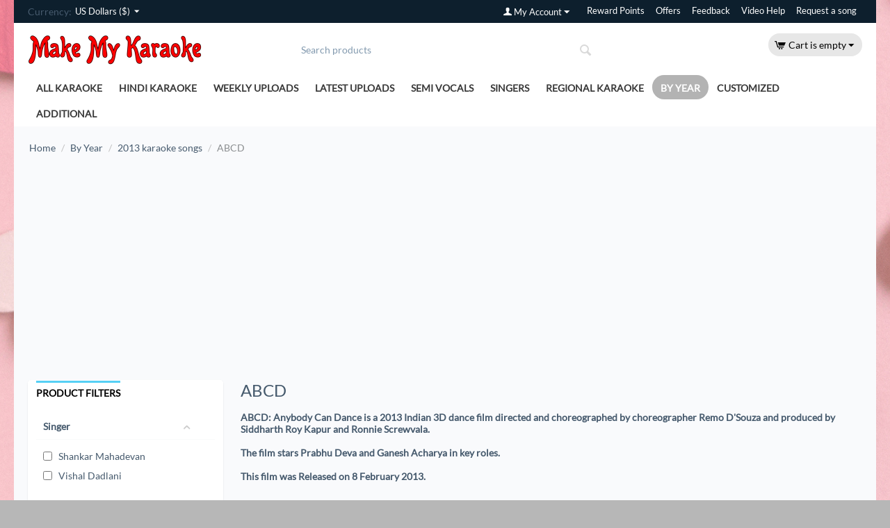

--- FILE ---
content_type: text/html; charset=utf-8
request_url: https://www.makemykaraoke.com/abcd.html
body_size: 15950
content:
<!DOCTYPE html>
<html 
    lang="en"
    dir="ltr"
    class=" "
>
<head>
<title>ABCD Karaoke | ABCD Hindi Karaoke</title>
<base href="https://www.makemykaraoke.com/" />
<meta http-equiv="Content-Type" content="text/html; charset=utf-8" data-ca-mode="" />
<meta name="viewport" content="initial-scale=1.0, width=device-width" />
<meta name="description" content="ABCD Karaoke" />
<meta name="keywords" content="ABCD Karaoke" />
<meta name="format-detection" content="telephone=no">

            <link rel="canonical" href="https://www.makemykaraoke.com/abcd.html" />
            


    <link href="https://www.makemykaraoke.com/images/logos/35/mmk_favicon.png" rel="shortcut icon" type="image/png" />

<link rel="preload" crossorigin="anonymous" as="" href="" />
<link type="text/css" rel="stylesheet" href="https://www.makemykaraoke.com/var/cache/misc/assets/design/themes/responsive/css/standalone.99490120c9074043542a365af8c320ce1738843407.css?1738843407" />



<!-- Inline script moved to the bottom of the page -->
<!-- Inline script moved to the bottom of the page -->

<!-- Inline script moved to the bottom of the page -->
</head>

<body>
            
        <div class="ty-tygh  " data-ca-element="mainContainer" id="tygh_container">

        <div id="ajax_overlay" class="ty-ajax-overlay"></div>
<div id="ajax_loading_box" class="ty-ajax-loading-box"></div>
        <div class="cm-notification-container notification-container">
</div>
        <div class="ty-helper-container "
                    id="tygh_main_container">
                                             
<div class="tygh-top-panel clearfix">
                <div class="container-fluid  top-grid">
                                                
                                        
            <div class="row-fluid">                        <div class="span8  " >
                                    <div id="currencies_35">
                                            <div class="ty-select-wrapper"><div class="ty-select-block__txt hidden-phone hidden-tablet">Currency:</div><a class="ty-select-block__a cm-combination " data-ca-toggle="dropdown" id="sw_select_USD_wrap_currency_69389d68b910c">
                <span class="ty-select-block__a-item ">US Dollars ($)</span>
        <span class="ty-icon ty-icon-down-micro ty-select-block__arrow" ></span>
    </a>

    <div id="select_USD_wrap_currency_69389d68b910c" class="ty-select-block cm-popup-box hidden">
        <ul class="cm-select-list ty-select-block__list ty-flags">
                            <li class="ty-select-block__list-item">
                    <a rel="nofollow" href="https://www.makemykaraoke.com/abcd.html?currency=USD" class="ty-select-block__list-a is-active  "  data-ca-name="USD"
                                                  data-ca-list-item-symbol="$"
                                           >
                                        US Dollars ($)                    </a>
                </li>
                            <li class="ty-select-block__list-item">
                    <a rel="nofollow" href="https://www.makemykaraoke.com/abcd.html?currency=INR" class="ty-select-block__list-a   "  data-ca-name="INR"
                                                  data-ca-list-item-symbol="₹"
                                           >
                                        Indian Rupee (₹)                    </a>
                </li>
                            <li class="ty-select-block__list-item">
                    <a rel="nofollow" href="https://www.makemykaraoke.com/abcd.html?currency=EUR" class="ty-select-block__list-a   "  data-ca-name="EUR"
                                                  data-ca-list-item-symbol="€"
                                           >
                                        Euro (€)                    </a>
                </li>
                            <li class="ty-select-block__list-item">
                    <a rel="nofollow" href="https://www.makemykaraoke.com/abcd.html?currency=GBP" class="ty-select-block__list-a   "  data-ca-name="GBP"
                                                  data-ca-list-item-symbol="£"
                                           >
                                        GB Pound (£)                    </a>
                </li>
                    </ul>
    </div>
</div>
    <!--currencies_35--></div>
                            </div>
                                                
                                    <div class="span8  top-links-grid" >
                                    <div class="top-quick-links hidden-phone hidden-tablet ty-float-right">
                    

        <div class="ty-text-links-wrapper">
        <span id="sw_text_links_3201" class="ty-text-links-btn cm-combination visible-phone">
            <span class="ty-icon ty-icon-short-list" ></span>
            <span class="ty-icon ty-icon-down-micro ty-text-links-btn__arrow" ></span>
        </span>
    
        <ul id="text_links_3201" class="ty-text-links  cm-popup-box ty-text-links_show_inline"><li class="ty-text-links__item ty-level-0  ty-text-links__item--inline"><a class="ty-text-links__a ty-text-links__a--level-0  ty-text-links__a--inline" href="https://www.makemykaraoke.com/reward-points.html">Reward Points</a></li><li class="ty-text-links__item ty-level-0  ty-text-links__item--inline"><a class="ty-text-links__a ty-text-links__a--level-0  ty-text-links__a--inline" href="current-offer.html">Offers</a></li><li class="ty-text-links__item ty-level-0  ty-text-links__item--inline"><a class="ty-text-links__a ty-text-links__a--level-0  ty-text-links__a--inline" href="feedback.html">Feedback</a></li><li class="ty-text-links__item ty-level-0  ty-text-links__item--inline"><a class="ty-text-links__a ty-text-links__a--level-0  ty-text-links__a--inline" href="video-help.html">Video Help</a></li><li class="ty-text-links__item ty-level-0  ty-text-links__item--inline"><a class="ty-text-links__a ty-text-links__a--level-0  ty-text-links__a--inline" href="request-a-song.html">Request a song</a></li></ul>

        </div>
    
                    </div><div class="ty-dropdown-box  top-my-account ty-float-right">
        <div id="sw_dropdown_3200" class="ty-dropdown-box__title cm-combination unlogged">
                                            <a class="ty-account-info__title" href="https://www.makemykaraoke.com/index.php?dispatch=profiles.update">
        <span class="ty-icon ty-icon-user" ></span>&nbsp;<span class="ty-account-info__title-txt" >My Account</span>
        <span class="ty-icon ty-icon-down-micro ty-account-info__user-arrow" ></span>
    </a>

                        
        </div>
        <div id="dropdown_3200" class="cm-popup-box ty-dropdown-box__content hidden">
            
<div id="account_info_3200">
        <ul class="ty-account-info">
                                <li class="ty-account-info__item ty-dropdown-box__item"><a class="ty-account-info__a underlined" href="https://www.makemykaraoke.com/orders-search.html" rel="nofollow">Orders</a></li>
                    

<li class="ty-account-info__item ty-dropdown-box__item"><a class="ty-account-info__a" href="https://www.makemykaraoke.com/wishlist.html" rel="nofollow">Wish list</a></li>    </ul>

    
    <div class="ty-account-info__buttons buttons-container">
                    <a href="https://www.makemykaraoke.com/index.php?dispatch=auth.login_form&amp;return_url=index.php%3Fdispatch%3Dcategories.view%26category_id%3D68" data-ca-target-id="login_block3200" class="cm-dialog-opener cm-dialog-auto-size ty-btn ty-btn__secondary" rel="nofollow">Sign in</a><a href="https://www.makemykaraoke.com/profiles.html" rel="nofollow" class="ty-btn ty-btn__primary">Register</a>
            <div  id="login_block3200" class="hidden" title="Sign in">
                <div class="ty-login-popup">
                    

    <div id="popup3200_login_popup_form_container">
            <form name="popup3200_form" action="https://www.makemykaraoke.com/" method="post" class="cm-ajax cm-ajax-full-render">
                    <input type="hidden" name="result_ids" value="popup3200_login_popup_form_container" />
            <input type="hidden" name="login_block_id" value="popup3200" />
            <input type="hidden" name="quick_login" value="1" />
        
        <input type="hidden" name="return_url" value="index.php?dispatch=categories.view&amp;category_id=68" />
        <input type="hidden" name="redirect_url" value="index.php?dispatch=categories.view&amp;category_id=68" />

        
        <div class="ty-control-group">
            <label for="login_popup3200" class="ty-login__filed-label ty-control-group__label cm-required cm-trim cm-email">email</label>
            <input type="text" id="login_popup3200" name="user_login" size="30" value="" class="ty-login__input cm-focus" />
        </div>

        <div class="ty-control-group ty-password-forgot">
            <label for="psw_popup3200" class="ty-login__filed-label ty-control-group__label ty-password-forgot__label cm-required">Password</label><a href="https://www.makemykaraoke.com/recover-passsword.html" class="ty-password-forgot__a"  tabindex="5">Forgot your password?</a>
            <input type="password" id="psw_popup3200" name="password" size="30" value="" class="ty-login__input" maxlength="32" />
        </div>

                    
            <div class="ty-login-reglink ty-center">
                <a class="ty-login-reglink__a" href="https://www.makemykaraoke.com/profiles.html" rel="nofollow">Register for a new account</a>
            </div>
        
                                            <div class="captcha ty-control-group">
                <label for="recaptcha_69389d68ba1aa" class="cm-required cm-recaptcha ty-captcha__label">Anti-bot validation</label>
                <div id="recaptcha_69389d68ba1aa" class="cm-recaptcha"></div>
            </div>
            
        
                    <div class="buttons-container clearfix">
                <div class="ty-float-right">
                        
     <button  class="ty-btn__login ty-btn__secondary ty-btn" type="submit" name="dispatch[auth.login]" >Sign in</button>

                </div>
                <div class="ty-login__remember-me">
                    <label for="remember_me_popup3200" class="ty-login__remember-me-label"><input class="checkbox" type="checkbox" name="remember_me" id="remember_me_popup3200" value="Y" />Remember me</label>
                </div>
            </div>
        
    <input type="hidden" name="security_hash" class="cm-no-hide-input" value="75395b8c8c1a866b86ee5be5f1a81dd5" /></form>

    <!--popup3200_login_popup_form_container--></div>
                </div>
            </div>
            </div>
<!--account_info_3200--></div>

        </div>
    </div>
                            </div>
        </div>    
        </div>
    

</div>

<div class="tygh-header clearfix">
                <div class="container-fluid  header-grid">
                                                
            <div class="row-fluid">                        <div class="span5  top-logo-grid" >
                                    <div class="top-logo ">
                <div class="ty-logo-container">
    
            <a href="https://www.makemykaraoke.com/" title="Make My Karaoke">
        <img class="ty-pict  ty-logo-container__image   cm-image" width="250" height="43" alt="Make My Karaoke" title="Make My Karaoke" id="det_img_2683042802" src="https://www.makemykaraoke.com/images/logos/35/Logo-MMK--250.png" />

    
            </a>
    </div>

                    </div>
                            </div>
                                                
                                    <div class="span6  search-block-grid" >
                                    <div class="top-search ">
                <div class="ty-search-block">
    <form action="https://www.makemykaraoke.com/" name="search_form" method="get">
        <input type="hidden" name="match" value="all" />
        <input type="hidden" name="subcats" value="Y" />
        <input type="hidden" name="pcode_from_q" value="Y" />
        <input type="hidden" name="pshort" value="Y" />
        <input type="hidden" name="pfull" value="Y" />
        <input type="hidden" name="pname" value="Y" />
        <input type="hidden" name="pkeywords" value="Y" />
        <input type="hidden" name="search_performed" value="Y" />

        

        <input type="text" name="q" value="" id="search_input" title="Search products" class="ty-search-block__input cm-hint" /><button title="Search" class="ty-search-magnifier" type="submit"><span class="ty-icon ty-icon-search" ></span></button>
<input type="hidden" name="dispatch" value="products.search" />

        
    <input type="hidden" name="security_hash" class="cm-no-hide-input" value="75395b8c8c1a866b86ee5be5f1a81dd5" /></form>
</div>

                    </div>
                            </div>
                                                
                                    <div class="span5  cart-content-grid" >
                                    <div class="top-cart-content ty-float-right">
                    <div class="ty-dropdown-box" id="cart_status_3204">
         <div id="sw_dropdown_3204" class="ty-dropdown-box__title cm-combination">
        <a href="https://www.makemykaraoke.com/checkout.html">
                                                <span class="ty-icon ty-icon-cart ty-minicart__icon empty" ></span>
                    <span class="ty-minicart-title empty-cart ty-hand">Cart is empty</span>
                    <span class="ty-icon ty-icon-down-micro" ></span>
                            
        </a>
        </div>
        <div id="dropdown_3204" class="cm-popup-box ty-dropdown-box__content ty-dropdown-box__content--cart hidden">
                            <div class="cm-cart-content cm-cart-content-thumb cm-cart-content-delete">
                        <div class="ty-cart-items">
                                                            <div class="ty-cart-items__empty ty-center">Cart is empty</div>
                                                    </div>

                                                <div class="cm-cart-buttons ty-cart-content__buttons buttons-container hidden">
                            <div class="ty-float-left">
                                <a href="https://www.makemykaraoke.com/checkout.html" rel="nofollow" class="ty-btn ty-btn__secondary">View cart</a>
                            </div>
                                                    </div>
                        
                </div>
            
        </div>
    <!--cart_status_3204--></div>


                    </div>
                            </div>
        </div>                                        
            <div class="row-fluid">                        <div class="span16  top-menu-grid" >
                                    <div class="top-menu ">
                
    <ul class="ty-menu__items cm-responsive-menu">
                    <li class="ty-menu__item ty-menu__menu-btn visible-phone cm-responsive-menu-toggle-main">
                <a class="ty-menu__item-link">
                    <span class="ty-icon ty-icon-short-list" ></span>
                    <span>Menu</span>
                </a>
            </li>

                                            
                        <li class="ty-menu__item cm-menu-item-responsive  ty-menu__item-nodrop">
                                        <a  href="https://www.makemykaraoke.com/all-karaoke.html" class="ty-menu__item-link" >
                        All Karaoke
                    </a>
                            </li>
                                            
                        <li class="ty-menu__item cm-menu-item-responsive ">
                                            <a class="ty-menu__item-toggle visible-phone cm-responsive-menu-toggle">
                            <span class="ty-icon ty-icon-down-open ty-menu__icon-open" ></span>
                            <span class="ty-icon ty-icon-up-open ty-menu__icon-hide" ></span>
                        </a>
                                        <a  href="https://www.makemykaraoke.com/hindi-karaoke.html" class="ty-menu__item-link" >
                        Hindi Karaoke
                    </a>
                
                                                                <div class="ty-menu__submenu">
                            <ul class="ty-menu__submenu-items ty-menu__submenu-items-simple cm-responsive-menu-submenu">
                                
                                                                                                        <li class="ty-menu__submenu-item">
                                        <a class="ty-menu__submenu-link"  href="https://www.makemykaraoke.com/mp3-format.html" >MP3 Format</a>
                                    </li>
                                                                                                        <li class="ty-menu__submenu-item">
                                        <a class="ty-menu__submenu-link"  href="https://www.makemykaraoke.com/video-karaoke-format-with-lyrics.html" >Video Karaoke Format (With Lyrics)</a>
                                    </li>
                                                                
                                
                            </ul>
                        </div>
                    
                            </li>
                                            
                        <li class="ty-menu__item cm-menu-item-responsive  ty-menu__item-nodrop">
                                        <a  href="https://www.makemykaraoke.com/weekly-uploads.html" class="ty-menu__item-link" >
                        Weekly Uploads
                    </a>
                            </li>
                                            
                        <li class="ty-menu__item cm-menu-item-responsive  ty-menu__item-nodrop">
                                        <a  href="https://www.makemykaraoke.com/latest-uploads.html" class="ty-menu__item-link" >
                        Latest Uploads
                    </a>
                            </li>
                                            
                        <li class="ty-menu__item cm-menu-item-responsive ">
                                            <a class="ty-menu__item-toggle visible-phone cm-responsive-menu-toggle">
                            <span class="ty-icon ty-icon-down-open ty-menu__icon-open" ></span>
                            <span class="ty-icon ty-icon-up-open ty-menu__icon-hide" ></span>
                        </a>
                                        <a  href="https://www.makemykaraoke.com/semi-vocal-tracks.html" class="ty-menu__item-link" >
                        Semi Vocals
                    </a>
                
                                                                <div class="ty-menu__submenu">
                            <ul class="ty-menu__submenu-items ty-menu__submenu-items-simple cm-responsive-menu-submenu">
                                
                                                                                                        <li class="ty-menu__submenu-item">
                                        <a class="ty-menu__submenu-link"  href="https://www.makemykaraoke.com/with-female-vocals.html" >With Female Vocals</a>
                                    </li>
                                                                                                        <li class="ty-menu__submenu-item">
                                        <a class="ty-menu__submenu-link"  href="https://www.makemykaraoke.com/with-male-vocals.html" >With Male Vocals</a>
                                    </li>
                                                                
                                
                            </ul>
                        </div>
                    
                            </li>
                                            
                        <li class="ty-menu__item cm-menu-item-responsive ">
                                            <a class="ty-menu__item-toggle visible-phone cm-responsive-menu-toggle">
                            <span class="ty-icon ty-icon-down-open ty-menu__icon-open" ></span>
                            <span class="ty-icon ty-icon-up-open ty-menu__icon-hide" ></span>
                        </a>
                                        <a  href="https://www.makemykaraoke.com/singers.html" class="ty-menu__item-link" >
                        Singers
                    </a>
                
                                                                <div class="ty-menu__submenu">
                            <ul class="ty-menu__submenu-items ty-menu__submenu-items-simple cm-responsive-menu-submenu">
                                
                                                                                                        <li class="ty-menu__submenu-item">
                                        <a class="ty-menu__submenu-link"  href="https://www.makemykaraoke.com/a-r-rahman-karaoke.html" >A. R. Rahman Karaoke</a>
                                    </li>
                                                                                                        <li class="ty-menu__submenu-item">
                                        <a class="ty-menu__submenu-link"  href="https://www.makemykaraoke.com/abhijeet-karaoke.html" >Abhijeet Karaoke</a>
                                    </li>
                                                                                                        <li class="ty-menu__submenu-item">
                                        <a class="ty-menu__submenu-link"  href="https://www.makemykaraoke.com/alka-yagnik-karaoke.html" >Alka Yagnik Karaoke</a>
                                    </li>
                                                                                                        <li class="ty-menu__submenu-item">
                                        <a class="ty-menu__submenu-link"  href="https://www.makemykaraoke.com/amit-kumar-karaoke.html" >Amit Kumar Karaoke</a>
                                    </li>
                                                                                                        <li class="ty-menu__submenu-item">
                                        <a class="ty-menu__submenu-link"  href="https://www.makemykaraoke.com/ankit-tiwari-karaoke.html" >Ankit Tiwari Karaoke</a>
                                    </li>
                                                                                                        <li class="ty-menu__submenu-item">
                                        <a class="ty-menu__submenu-link"  href="https://www.makemykaraoke.com/anup-jalota-karaoke.html" >Anup Jalota Karaoke</a>
                                    </li>
                                                                                                        <li class="ty-menu__submenu-item">
                                        <a class="ty-menu__submenu-link"  href="https://www.makemykaraoke.com/anuradha-paudwal-karaoke.html" >Anuradha Paudwal Karaoke</a>
                                    </li>
                                                                                                        <li class="ty-menu__submenu-item">
                                        <a class="ty-menu__submenu-link"  href="https://www.makemykaraoke.com/arijit-singh-karaoke.html" >Arijit Singh Karaoke</a>
                                    </li>
                                                                                                        <li class="ty-menu__submenu-item">
                                        <a class="ty-menu__submenu-link"  href="https://www.makemykaraoke.com/asha-bhosle-karaoke.html" >Asha Bhosle Karaoke</a>
                                    </li>
                                                                                                        <li class="ty-menu__submenu-item">
                                        <a class="ty-menu__submenu-link"  href="https://www.makemykaraoke.com/atif-aslam-karaoke.html" >Atif Aslam Karaoke</a>
                                    </li>
                                                                                                        <li class="ty-menu__submenu-item">
                                        <a class="ty-menu__submenu-link"  href="https://www.makemykaraoke.com/babul-supriyo-karaoke.html" >Babul Supriyo Karaoke</a>
                                    </li>
                                                                                                        <li class="ty-menu__submenu-item">
                                        <a class="ty-menu__submenu-link"  href="https://www.makemykaraoke.com/bappi-lahiri-karaoke.html" >Bappi Lahiri Karaoke</a>
                                    </li>
                                                                                                    <li class="ty-menu__submenu-item ty-menu__submenu-alt-link">
                                        <a href="https://www.makemykaraoke.com/singers.html"
                                           class="ty-menu__submenu-alt-link">View more <i class="text-arrow">&rarr;</i></a>
                                    </li>
                                
                                
                            </ul>
                        </div>
                    
                            </li>
                                            
                        <li class="ty-menu__item cm-menu-item-responsive ">
                                            <a class="ty-menu__item-toggle visible-phone cm-responsive-menu-toggle">
                            <span class="ty-icon ty-icon-down-open ty-menu__icon-open" ></span>
                            <span class="ty-icon ty-icon-up-open ty-menu__icon-hide" ></span>
                        </a>
                                        <a  href="https://www.makemykaraoke.com/regional.html" class="ty-menu__item-link" >
                        Regional Karaoke
                    </a>
                
                                            <div class="ty-menu__submenu" id="topmenu_129_d447e8892b45b8e8e5b51e20d1ac6f49">
                                                            <ul class="ty-menu__submenu-items cm-responsive-menu-submenu">
                                                                            <li class="ty-top-mine__submenu-col">
                                                                                        <div class="ty-menu__submenu-item-header">
                                                <a href="https://www.makemykaraoke.com/afghani-karaoke.html" class="ty-menu__submenu-link" >Afghani Karaoke</a>
                                            </div>
                                                                                        <div class="ty-menu__submenu">
                                                <ul class="ty-menu__submenu-list cm-responsive-menu-submenu">
                                                                                                    </ul>
                                            </div>
                                        </li>
                                                                            <li class="ty-top-mine__submenu-col">
                                                                                        <div class="ty-menu__submenu-item-header">
                                                <a href="https://www.makemykaraoke.com/arabic-karaoke.html" class="ty-menu__submenu-link" >Arabic Karaoke</a>
                                            </div>
                                                                                        <div class="ty-menu__submenu">
                                                <ul class="ty-menu__submenu-list cm-responsive-menu-submenu">
                                                                                                    </ul>
                                            </div>
                                        </li>
                                                                            <li class="ty-top-mine__submenu-col">
                                                                                        <div class="ty-menu__submenu-item-header">
                                                <a href="https://www.makemykaraoke.com/assamese-karaoke.html" class="ty-menu__submenu-link" >Assamese Karaoke</a>
                                            </div>
                                                                                        <div class="ty-menu__submenu">
                                                <ul class="ty-menu__submenu-list cm-responsive-menu-submenu">
                                                                                                    </ul>
                                            </div>
                                        </li>
                                                                            <li class="ty-top-mine__submenu-col">
                                                                                        <div class="ty-menu__submenu-item-header">
                                                <a href="https://www.makemykaraoke.com/bangla-karaoke-en.html" class="ty-menu__submenu-link" >Bangla Karaoke</a>
                                            </div>
                                                                                            <a class="ty-menu__item-toggle visible-phone cm-responsive-menu-toggle">
                                                    <span class="ty-icon ty-icon-down-open ty-menu__icon-open" ></span>
                                                    <span class="ty-icon ty-icon-up-open ty-menu__icon-hide" ></span>
                                                </a>
                                                                                        <div class="ty-menu__submenu">
                                                <ul class="ty-menu__submenu-list cm-responsive-menu-submenu">
                                                                                                                                                                                                                                                                                            <li class="ty-menu__submenu-item">
                                                                <a href="https://www.makemykaraoke.com/bangla-video-karaoke.html"                                                                        class="ty-menu__submenu-link" >Bangla Video Karaoke</a>
                                                            </li>
                                                                                                                                                                        
                                                                                                    </ul>
                                            </div>
                                        </li>
                                                                            <li class="ty-top-mine__submenu-col">
                                                                                        <div class="ty-menu__submenu-item-header">
                                                <a href="https://www.makemykaraoke.com/bangladeshi.html" class="ty-menu__submenu-link" >Bangladeshi Karaoke</a>
                                            </div>
                                                                                        <div class="ty-menu__submenu">
                                                <ul class="ty-menu__submenu-list cm-responsive-menu-submenu">
                                                                                                    </ul>
                                            </div>
                                        </li>
                                                                            <li class="ty-top-mine__submenu-col">
                                                                                        <div class="ty-menu__submenu-item-header">
                                                <a href="https://www.makemykaraoke.com/bhojpuri-karaoke.html" class="ty-menu__submenu-link" >Bhojpuri Karaoke</a>
                                            </div>
                                                                                        <div class="ty-menu__submenu">
                                                <ul class="ty-menu__submenu-list cm-responsive-menu-submenu">
                                                                                                    </ul>
                                            </div>
                                        </li>
                                                                            <li class="ty-top-mine__submenu-col">
                                                                                        <div class="ty-menu__submenu-item-header">
                                                <a href="https://www.makemykaraoke.com/creole-karaoke.html" class="ty-menu__submenu-link" >Creole Karaoke</a>
                                            </div>
                                                                                        <div class="ty-menu__submenu">
                                                <ul class="ty-menu__submenu-list cm-responsive-menu-submenu">
                                                                                                    </ul>
                                            </div>
                                        </li>
                                                                            <li class="ty-top-mine__submenu-col">
                                                                                        <div class="ty-menu__submenu-item-header">
                                                <a href="https://www.makemykaraoke.com/english-karaoke.html" class="ty-menu__submenu-link" >English Karaoke</a>
                                            </div>
                                                                                            <a class="ty-menu__item-toggle visible-phone cm-responsive-menu-toggle">
                                                    <span class="ty-icon ty-icon-down-open ty-menu__icon-open" ></span>
                                                    <span class="ty-icon ty-icon-up-open ty-menu__icon-hide" ></span>
                                                </a>
                                                                                        <div class="ty-menu__submenu">
                                                <ul class="ty-menu__submenu-list cm-responsive-menu-submenu">
                                                                                                                                                                                                                                                                                            <li class="ty-menu__submenu-item">
                                                                <a href="https://www.makemykaraoke.com/english-video-karaoke-en.html"                                                                        class="ty-menu__submenu-link" >English Video Karaoke</a>
                                                            </li>
                                                                                                                                                                        
                                                                                                    </ul>
                                            </div>
                                        </li>
                                                                            <li class="ty-top-mine__submenu-col">
                                                                                        <div class="ty-menu__submenu-item-header">
                                                <a href="https://www.makemykaraoke.com/farsi-persian-karaoke.html" class="ty-menu__submenu-link" >Farsi Persian Karaoke</a>
                                            </div>
                                                                                        <div class="ty-menu__submenu">
                                                <ul class="ty-menu__submenu-list cm-responsive-menu-submenu">
                                                                                                    </ul>
                                            </div>
                                        </li>
                                                                            <li class="ty-top-mine__submenu-col">
                                                                                        <div class="ty-menu__submenu-item-header">
                                                <a href="https://www.makemykaraoke.com/gujarati-karaoke.html" class="ty-menu__submenu-link" >Gujarati Karaoke</a>
                                            </div>
                                                                                        <div class="ty-menu__submenu">
                                                <ul class="ty-menu__submenu-list cm-responsive-menu-submenu">
                                                                                                    </ul>
                                            </div>
                                        </li>
                                                                            <li class="ty-top-mine__submenu-col">
                                                                                        <div class="ty-menu__submenu-item-header">
                                                <a href="https://www.makemykaraoke.com/kannada-karaoke.html" class="ty-menu__submenu-link" >Kannada Karaoke</a>
                                            </div>
                                                                                        <div class="ty-menu__submenu">
                                                <ul class="ty-menu__submenu-list cm-responsive-menu-submenu">
                                                                                                    </ul>
                                            </div>
                                        </li>
                                                                            <li class="ty-top-mine__submenu-col">
                                                                                        <div class="ty-menu__submenu-item-header">
                                                <a href="https://www.makemykaraoke.com/konkani.html" class="ty-menu__submenu-link" >Konkani Karaoke</a>
                                            </div>
                                                                                        <div class="ty-menu__submenu">
                                                <ul class="ty-menu__submenu-list cm-responsive-menu-submenu">
                                                                                                    </ul>
                                            </div>
                                        </li>
                                                                                                                <li class="ty-menu__submenu-dropdown-bottom">
                                            <a href="https://www.makemykaraoke.com/regional.html" >More Regional Karaoke <i class="text-arrow">&rarr;</i></a>
                                        </li>
                                                                    </ul>
                            
                        </div>
                    
                            </li>
                                            
                        <li class="ty-menu__item cm-menu-item-responsive  ty-menu__item-active">
                                            <a class="ty-menu__item-toggle visible-phone cm-responsive-menu-toggle">
                            <span class="ty-icon ty-icon-down-open ty-menu__icon-open" ></span>
                            <span class="ty-icon ty-icon-up-open ty-menu__icon-hide" ></span>
                        </a>
                                        <a  href="https://www.makemykaraoke.com/movies.html" class="ty-menu__item-link" >
                        By Year
                    </a>
                
                                            <div class="ty-menu__submenu" id="topmenu_129_87e62a174ad6aa2dcd666ebddf6a2f1b">
                                                            <ul class="ty-menu__submenu-items cm-responsive-menu-submenu">
                                                                            <li class="ty-top-mine__submenu-col">
                                                                                        <div class="ty-menu__submenu-item-header">
                                                <a href="https://www.makemykaraoke.com/2024-karaoke-songs.html" class="ty-menu__submenu-link" >2024 karaoke songs</a>
                                            </div>
                                                                                            <a class="ty-menu__item-toggle visible-phone cm-responsive-menu-toggle">
                                                    <span class="ty-icon ty-icon-down-open ty-menu__icon-open" ></span>
                                                    <span class="ty-icon ty-icon-up-open ty-menu__icon-hide" ></span>
                                                </a>
                                                                                        <div class="ty-menu__submenu">
                                                <ul class="ty-menu__submenu-list cm-responsive-menu-submenu">
                                                                                                                                                                                                                                                                                            <li class="ty-menu__submenu-item">
                                                                <a href="https://www.makemykaraoke.com/ae-watan-mere-watan.html"                                                                        class="ty-menu__submenu-link" >Ae Watan Mere Watan</a>
                                                            </li>
                                                                                                                                                                                <li class="ty-menu__submenu-item">
                                                                <a href="https://www.makemykaraoke.com/article-370.html"                                                                        class="ty-menu__submenu-link" >Article 370</a>
                                                            </li>
                                                                                                                                                                                <li class="ty-menu__submenu-item">
                                                                <a href="https://www.makemykaraoke.com/auron-mein-kahan-dum-tha.html"                                                                        class="ty-menu__submenu-link" >Auron Mein Kahan Dum Tha</a>
                                                            </li>
                                                                                                                                                                                <li class="ty-menu__submenu-item">
                                                                <a href="https://www.makemykaraoke.com/bade-miyan-chote-miyan-2024.html"                                                                        class="ty-menu__submenu-link" >Bade Miyan Chote Miyan (2024)</a>
                                                            </li>
                                                                                                                                                                                <li class="ty-menu__submenu-item">
                                                                <a href="https://www.makemykaraoke.com/badshah-en-4.html"                                                                        class="ty-menu__submenu-link" >Badshah</a>
                                                            </li>
                                                                                                                                                                                <li class="ty-menu__submenu-item">
                                                                <a href="https://www.makemykaraoke.com/chamkila.html"                                                                        class="ty-menu__submenu-link" >Chamkila</a>
                                                            </li>
                                                                                                                                                                            <li class="ty-menu__submenu-item ty-menu__submenu-alt-link">
                                                                <a href="https://www.makemykaraoke.com/2024-karaoke-songs.html"
                                                                   class="ty-menu__submenu-link" >View more <i class="text-arrow">&rarr;</i></a>
                                                            </li>
                                                                                                                
                                                                                                    </ul>
                                            </div>
                                        </li>
                                                                            <li class="ty-top-mine__submenu-col">
                                                                                        <div class="ty-menu__submenu-item-header">
                                                <a href="https://www.makemykaraoke.com/2023.html" class="ty-menu__submenu-link" >2023 karaoke songs</a>
                                            </div>
                                                                                            <a class="ty-menu__item-toggle visible-phone cm-responsive-menu-toggle">
                                                    <span class="ty-icon ty-icon-down-open ty-menu__icon-open" ></span>
                                                    <span class="ty-icon ty-icon-up-open ty-menu__icon-hide" ></span>
                                                </a>
                                                                                        <div class="ty-menu__submenu">
                                                <ul class="ty-menu__submenu-list cm-responsive-menu-submenu">
                                                                                                                                                                                                                                                                                            <li class="ty-menu__submenu-item">
                                                                <a href="https://www.makemykaraoke.com/12th-fail.html"                                                                        class="ty-menu__submenu-link" >12th Fail</a>
                                                            </li>
                                                                                                                                                                                <li class="ty-menu__submenu-item">
                                                                <a href="https://www.makemykaraoke.com/8-a-m-metro.html"                                                                        class="ty-menu__submenu-link" >8 A.M. Metro</a>
                                                            </li>
                                                                                                                                                                                <li class="ty-menu__submenu-item">
                                                                <a href="https://www.makemykaraoke.com/aankh-micholi.html"                                                                        class="ty-menu__submenu-link" >Aankh Micholi</a>
                                                            </li>
                                                                                                                                                                                <li class="ty-menu__submenu-item">
                                                                <a href="https://www.makemykaraoke.com/achha-sila-diya.html"                                                                        class="ty-menu__submenu-link" >Achha Sila Diya</a>
                                                            </li>
                                                                                                                                                                                <li class="ty-menu__submenu-item">
                                                                <a href="https://www.makemykaraoke.com/adipurush.html"                                                                        class="ty-menu__submenu-link" >Adipurush</a>
                                                            </li>
                                                                                                                                                                                <li class="ty-menu__submenu-item">
                                                                <a href="https://www.makemykaraoke.com/akelli.html"                                                                        class="ty-menu__submenu-link" >Akelli</a>
                                                            </li>
                                                                                                                                                                            <li class="ty-menu__submenu-item ty-menu__submenu-alt-link">
                                                                <a href="https://www.makemykaraoke.com/2023.html"
                                                                   class="ty-menu__submenu-link" >View more <i class="text-arrow">&rarr;</i></a>
                                                            </li>
                                                                                                                
                                                                                                    </ul>
                                            </div>
                                        </li>
                                                                            <li class="ty-top-mine__submenu-col">
                                                                                        <div class="ty-menu__submenu-item-header">
                                                <a href="https://www.makemykaraoke.com/2022.html" class="ty-menu__submenu-link" >2022 karaoke songs</a>
                                            </div>
                                                                                            <a class="ty-menu__item-toggle visible-phone cm-responsive-menu-toggle">
                                                    <span class="ty-icon ty-icon-down-open ty-menu__icon-open" ></span>
                                                    <span class="ty-icon ty-icon-up-open ty-menu__icon-hide" ></span>
                                                </a>
                                                                                        <div class="ty-menu__submenu">
                                                <ul class="ty-menu__submenu-list cm-responsive-menu-submenu">
                                                                                                                                                                                                                                                                                            <li class="ty-menu__submenu-item">
                                                                <a href="https://www.makemykaraoke.com/aaram-de.html"                                                                        class="ty-menu__submenu-link" >Aaram De</a>
                                                            </li>
                                                                                                                                                                                <li class="ty-menu__submenu-item">
                                                                <a href="https://www.makemykaraoke.com/an-action-hero.html"                                                                        class="ty-menu__submenu-link" >An Action Hero</a>
                                                            </li>
                                                                                                                                                                                <li class="ty-menu__submenu-item">
                                                                <a href="https://www.makemykaraoke.com/attack-part-1.html"                                                                        class="ty-menu__submenu-link" >Attack-Part 1</a>
                                                            </li>
                                                                                                                                                                                <li class="ty-menu__submenu-item">
                                                                <a href="https://www.makemykaraoke.com/baarish-mein-tum.html"                                                                        class="ty-menu__submenu-link" >Baarish Mein Tum</a>
                                                            </li>
                                                                                                                                                                                <li class="ty-menu__submenu-item">
                                                                <a href="https://www.makemykaraoke.com/babli-bouncer.html"                                                                        class="ty-menu__submenu-link" >Babli Bouncer</a>
                                                            </li>
                                                                                                                                                                                <li class="ty-menu__submenu-item">
                                                                <a href="https://www.makemykaraoke.com/bachchan-pandey.html"                                                                        class="ty-menu__submenu-link" >Bachchan Pandey</a>
                                                            </li>
                                                                                                                                                                            <li class="ty-menu__submenu-item ty-menu__submenu-alt-link">
                                                                <a href="https://www.makemykaraoke.com/2022.html"
                                                                   class="ty-menu__submenu-link" >View more <i class="text-arrow">&rarr;</i></a>
                                                            </li>
                                                                                                                
                                                                                                    </ul>
                                            </div>
                                        </li>
                                                                            <li class="ty-top-mine__submenu-col">
                                                                                        <div class="ty-menu__submenu-item-header">
                                                <a href="https://www.makemykaraoke.com/2021.html" class="ty-menu__submenu-link" >2021 karaoke songs</a>
                                            </div>
                                                                                            <a class="ty-menu__item-toggle visible-phone cm-responsive-menu-toggle">
                                                    <span class="ty-icon ty-icon-down-open ty-menu__icon-open" ></span>
                                                    <span class="ty-icon ty-icon-up-open ty-menu__icon-hide" ></span>
                                                </a>
                                                                                        <div class="ty-menu__submenu">
                                                <ul class="ty-menu__submenu-list cm-responsive-menu-submenu">
                                                                                                                                                                                                                                                                                            <li class="ty-menu__submenu-item">
                                                                <a href="https://www.makemykaraoke.com/2021-chutney-soca.html"                                                                        class="ty-menu__submenu-link" >2021 Chutney Soca</a>
                                                            </li>
                                                                                                                                                                                <li class="ty-menu__submenu-item">
                                                                <a href="https://www.makemykaraoke.com/akull-en-2.html"                                                                        class="ty-menu__submenu-link" >Akull</a>
                                                            </li>
                                                                                                                                                                                <li class="ty-menu__submenu-item">
                                                                <a href="https://www.makemykaraoke.com/amit-kumar-unplugged.html"                                                                        class="ty-menu__submenu-link" >Amit Kumar-Unplugged</a>
                                                            </li>
                                                                                                                                                                                <li class="ty-menu__submenu-item">
                                                                <a href="https://www.makemykaraoke.com/antim-the-final-truth.html"                                                                        class="ty-menu__submenu-link" >Antim The Final Truth</a>
                                                            </li>
                                                                                                                                                                                <li class="ty-menu__submenu-item">
                                                                <a href="https://www.makemykaraoke.com/atrangi-re.html"                                                                        class="ty-menu__submenu-link" >Atrangi Re</a>
                                                            </li>
                                                                                                                                                                                <li class="ty-menu__submenu-item">
                                                                <a href="https://www.makemykaraoke.com/barsaat-ki-dhun.html"                                                                        class="ty-menu__submenu-link" >Barsaat Ki Dhun</a>
                                                            </li>
                                                                                                                                                                            <li class="ty-menu__submenu-item ty-menu__submenu-alt-link">
                                                                <a href="https://www.makemykaraoke.com/2021.html"
                                                                   class="ty-menu__submenu-link" >View more <i class="text-arrow">&rarr;</i></a>
                                                            </li>
                                                                                                                
                                                                                                    </ul>
                                            </div>
                                        </li>
                                                                            <li class="ty-top-mine__submenu-col">
                                                                                        <div class="ty-menu__submenu-item-header">
                                                <a href="https://www.makemykaraoke.com/2020-karaoke-songs.html" class="ty-menu__submenu-link" >2020 karaoke songs</a>
                                            </div>
                                                                                            <a class="ty-menu__item-toggle visible-phone cm-responsive-menu-toggle">
                                                    <span class="ty-icon ty-icon-down-open ty-menu__icon-open" ></span>
                                                    <span class="ty-icon ty-icon-up-open ty-menu__icon-hide" ></span>
                                                </a>
                                                                                        <div class="ty-menu__submenu">
                                                <ul class="ty-menu__submenu-list cm-responsive-menu-submenu">
                                                                                                                                                                                                                                                                                            <li class="ty-menu__submenu-item">
                                                                <a href="https://www.makemykaraoke.com/akull-en.html"                                                                        class="ty-menu__submenu-link" >Akull</a>
                                                            </li>
                                                                                                                                                                                <li class="ty-menu__submenu-item">
                                                                <a href="https://www.makemykaraoke.com/angrezi-medium.html"                                                                        class="ty-menu__submenu-link" >Angrezi Medium</a>
                                                            </li>
                                                                                                                                                                                <li class="ty-menu__submenu-item">
                                                                <a href="https://www.makemykaraoke.com/ankhiyon-ke-jharokhon-se-en.html"                                                                        class="ty-menu__submenu-link" >Ankhiyon Ke Jharokhon Se</a>
                                                            </li>
                                                                                                                                                                                <li class="ty-menu__submenu-item">
                                                                <a href="https://www.makemykaraoke.com/anoop-sankar.html"                                                                        class="ty-menu__submenu-link" >Anoop Sankar</a>
                                                            </li>
                                                                                                                                                                                <li class="ty-menu__submenu-item">
                                                                <a href="https://www.makemykaraoke.com/ap-dhillon.html"                                                                        class="ty-menu__submenu-link" >AP Dhillon</a>
                                                            </li>
                                                                                                                                                                                <li class="ty-menu__submenu-item">
                                                                <a href="https://www.makemykaraoke.com/baaghi-3.html"                                                                        class="ty-menu__submenu-link" >Baaghi 3</a>
                                                            </li>
                                                                                                                                                                            <li class="ty-menu__submenu-item ty-menu__submenu-alt-link">
                                                                <a href="https://www.makemykaraoke.com/2020-karaoke-songs.html"
                                                                   class="ty-menu__submenu-link" >View more <i class="text-arrow">&rarr;</i></a>
                                                            </li>
                                                                                                                
                                                                                                    </ul>
                                            </div>
                                        </li>
                                                                            <li class="ty-top-mine__submenu-col">
                                                                                        <div class="ty-menu__submenu-item-header">
                                                <a href="https://www.makemykaraoke.com/2019-karaoke-songs.html" class="ty-menu__submenu-link" >2019 karaoke songs</a>
                                            </div>
                                                                                            <a class="ty-menu__item-toggle visible-phone cm-responsive-menu-toggle">
                                                    <span class="ty-icon ty-icon-down-open ty-menu__icon-open" ></span>
                                                    <span class="ty-icon ty-icon-up-open ty-menu__icon-hide" ></span>
                                                </a>
                                                                                        <div class="ty-menu__submenu">
                                                <ul class="ty-menu__submenu-list cm-responsive-menu-submenu">
                                                                                                                                                                                                                                                                                            <li class="ty-menu__submenu-item">
                                                                <a href="https://www.makemykaraoke.com/aisi-laagi-lagan.html"                                                                        class="ty-menu__submenu-link" >Aisi Laagi Lagan</a>
                                                            </li>
                                                                                                                                                                                <li class="ty-menu__submenu-item">
                                                                <a href="https://www.makemykaraoke.com/alladin.html"                                                                        class="ty-menu__submenu-link" >Alladin</a>
                                                            </li>
                                                                                                                                                                                <li class="ty-menu__submenu-item">
                                                                <a href="https://www.makemykaraoke.com/amavas-en.html"                                                                        class="ty-menu__submenu-link" >Amavas</a>
                                                            </li>
                                                                                                                                                                                <li class="ty-menu__submenu-item">
                                                                <a href="https://www.makemykaraoke.com/ankhi-alamgir.html"                                                                        class="ty-menu__submenu-link" >Ankhi Alamgir</a>
                                                            </li>
                                                                                                                                                                                <li class="ty-menu__submenu-item">
                                                                <a href="https://www.makemykaraoke.com/arjun-kanungo.html"                                                                        class="ty-menu__submenu-link" >Arjun Kanungo</a>
                                                            </li>
                                                                                                                                                                                <li class="ty-menu__submenu-item">
                                                                <a href="https://www.makemykaraoke.com/article-15.html"                                                                        class="ty-menu__submenu-link" >Article 15</a>
                                                            </li>
                                                                                                                                                                            <li class="ty-menu__submenu-item ty-menu__submenu-alt-link">
                                                                <a href="https://www.makemykaraoke.com/2019-karaoke-songs.html"
                                                                   class="ty-menu__submenu-link" >View more <i class="text-arrow">&rarr;</i></a>
                                                            </li>
                                                                                                                
                                                                                                    </ul>
                                            </div>
                                        </li>
                                                                            <li class="ty-top-mine__submenu-col">
                                                                                        <div class="ty-menu__submenu-item-header">
                                                <a href="https://www.makemykaraoke.com/2018-karaoke-songs.html" class="ty-menu__submenu-link" >2018 karaoke songs</a>
                                            </div>
                                                                                            <a class="ty-menu__item-toggle visible-phone cm-responsive-menu-toggle">
                                                    <span class="ty-icon ty-icon-down-open ty-menu__icon-open" ></span>
                                                    <span class="ty-icon ty-icon-up-open ty-menu__icon-hide" ></span>
                                                </a>
                                                                                        <div class="ty-menu__submenu">
                                                <ul class="ty-menu__submenu-list cm-responsive-menu-submenu">
                                                                                                                                                                                                                                                                                            <li class="ty-menu__submenu-item">
                                                                <a href="https://www.makemykaraoke.com/102-not-out.html"                                                                        class="ty-menu__submenu-link" >102 Not Out</a>
                                                            </li>
                                                                                                                                                                                <li class="ty-menu__submenu-item">
                                                                <a href="https://www.makemykaraoke.com/3-storeys.html"                                                                        class="ty-menu__submenu-link" >3 Storeys</a>
                                                            </li>
                                                                                                                                                                                <li class="ty-menu__submenu-item">
                                                                <a href="https://www.makemykaraoke.com/5-weddings.html"                                                                        class="ty-menu__submenu-link" >5 Weddings</a>
                                                            </li>
                                                                                                                                                                                <li class="ty-menu__submenu-item">
                                                                <a href="https://www.makemykaraoke.com/aastha-gill-ft-badshah.html"                                                                        class="ty-menu__submenu-link" >Aastha Gill Ft Badshah</a>
                                                            </li>
                                                                                                                                                                                <li class="ty-menu__submenu-item">
                                                                <a href="https://www.makemykaraoke.com/aiyaari.html"                                                                        class="ty-menu__submenu-link" >Aiyaari</a>
                                                            </li>
                                                                                                                                                                                <li class="ty-menu__submenu-item">
                                                                <a href="https://www.makemykaraoke.com/aiyaary.html"                                                                        class="ty-menu__submenu-link" >Aiyaary</a>
                                                            </li>
                                                                                                                                                                            <li class="ty-menu__submenu-item ty-menu__submenu-alt-link">
                                                                <a href="https://www.makemykaraoke.com/2018-karaoke-songs.html"
                                                                   class="ty-menu__submenu-link" >View more <i class="text-arrow">&rarr;</i></a>
                                                            </li>
                                                                                                                
                                                                                                    </ul>
                                            </div>
                                        </li>
                                                                            <li class="ty-top-mine__submenu-col">
                                                                                        <div class="ty-menu__submenu-item-header">
                                                <a href="https://www.makemykaraoke.com/2017-karaoke-songs.html" class="ty-menu__submenu-link" >2017 karaoke songs</a>
                                            </div>
                                                                                            <a class="ty-menu__item-toggle visible-phone cm-responsive-menu-toggle">
                                                    <span class="ty-icon ty-icon-down-open ty-menu__icon-open" ></span>
                                                    <span class="ty-icon ty-icon-up-open ty-menu__icon-hide" ></span>
                                                </a>
                                                                                        <div class="ty-menu__submenu">
                                                <ul class="ty-menu__submenu-list cm-responsive-menu-submenu">
                                                                                                                                                                                                                                                                                            <li class="ty-menu__submenu-item">
                                                                <a href="https://www.makemykaraoke.com/gentleman.html"                                                                        class="ty-menu__submenu-link" >A Gentleman</a>
                                                            </li>
                                                                                                                                                                                <li class="ty-menu__submenu-item">
                                                                <a href="https://www.makemykaraoke.com/a-tribute-to-satyajit-ray-medley-by-gaaner-guto.html"                                                                        class="ty-menu__submenu-link" >A Tribute to Satyajit Ray (Medley by Gaaner Guto)</a>
                                                            </li>
                                                                                                                                                                                <li class="ty-menu__submenu-item">
                                                                <a href="https://www.makemykaraoke.com/aa-gaya-hero.html"                                                                        class="ty-menu__submenu-link" >Aa Gaya Hero</a>
                                                            </li>
                                                                                                                                                                                <li class="ty-menu__submenu-item">
                                                                <a href="https://www.makemykaraoke.com/aksar-2.html"                                                                        class="ty-menu__submenu-link" >Aksar 2</a>
                                                            </li>
                                                                                                                                                                                <li class="ty-menu__submenu-item">
                                                                <a href="https://www.makemykaraoke.com/alkinare-nohar-gache.html"                                                                        class="ty-menu__submenu-link" >Alkinare Nohar Gache</a>
                                                            </li>
                                                                                                                                                                                <li class="ty-menu__submenu-item">
                                                                <a href="https://www.makemykaraoke.com/amar-durga.html"                                                                        class="ty-menu__submenu-link" >Amar Durga</a>
                                                            </li>
                                                                                                                                                                            <li class="ty-menu__submenu-item ty-menu__submenu-alt-link">
                                                                <a href="https://www.makemykaraoke.com/2017-karaoke-songs.html"
                                                                   class="ty-menu__submenu-link" >View more <i class="text-arrow">&rarr;</i></a>
                                                            </li>
                                                                                                                
                                                                                                    </ul>
                                            </div>
                                        </li>
                                                                            <li class="ty-top-mine__submenu-col">
                                                                                        <div class="ty-menu__submenu-item-header">
                                                <a href="https://www.makemykaraoke.com/2016-karaoke-songs.html" class="ty-menu__submenu-link" >2016 karaoke songs</a>
                                            </div>
                                                                                            <a class="ty-menu__item-toggle visible-phone cm-responsive-menu-toggle">
                                                    <span class="ty-icon ty-icon-down-open ty-menu__icon-open" ></span>
                                                    <span class="ty-icon ty-icon-up-open ty-menu__icon-hide" ></span>
                                                </a>
                                                                                        <div class="ty-menu__submenu">
                                                <ul class="ty-menu__submenu-list cm-responsive-menu-submenu">
                                                                                                                                                                                                                                                                                            <li class="ty-menu__submenu-item">
                                                                <a href="https://www.makemykaraoke.com/1-13-7-ek-tera-saath.html"                                                                        class="ty-menu__submenu-link" >1-13-7 Ek Tera Saath</a>
                                                            </li>
                                                                                                                                                                                <li class="ty-menu__submenu-item">
                                                                <a href="https://www.makemykaraoke.com/1920-london.html"                                                                        class="ty-menu__submenu-link" >1920 London</a>
                                                            </li>
                                                                                                                                                                                <li class="ty-menu__submenu-item">
                                                                <a href="https://www.makemykaraoke.com/1982-a-love-marriage.html"                                                                        class="ty-menu__submenu-link" >1982 - A Love Marriage</a>
                                                            </li>
                                                                                                                                                                                <li class="ty-menu__submenu-item">
                                                                <a href="https://www.makemykaraoke.com/2016-the-end.html"                                                                        class="ty-menu__submenu-link" >2016 The End</a>
                                                            </li>
                                                                                                                                                                                <li class="ty-menu__submenu-item">
                                                                <a href="https://www.makemykaraoke.com/a-flying-jatt.html"                                                                        class="ty-menu__submenu-link" >A Flying Jatt</a>
                                                            </li>
                                                                                                                                                                                <li class="ty-menu__submenu-item">
                                                                <a href="https://www.makemykaraoke.com/a-tribute-to-k.l-saigal.html"                                                                        class="ty-menu__submenu-link" >A tribute to K.L Saigal</a>
                                                            </li>
                                                                                                                                                                            <li class="ty-menu__submenu-item ty-menu__submenu-alt-link">
                                                                <a href="https://www.makemykaraoke.com/2016-karaoke-songs.html"
                                                                   class="ty-menu__submenu-link" >View more <i class="text-arrow">&rarr;</i></a>
                                                            </li>
                                                                                                                
                                                                                                    </ul>
                                            </div>
                                        </li>
                                                                            <li class="ty-top-mine__submenu-col">
                                                                                        <div class="ty-menu__submenu-item-header">
                                                <a href="https://www.makemykaraoke.com/2015-karaoke-songs.html" class="ty-menu__submenu-link" >2015 karaoke songs</a>
                                            </div>
                                                                                            <a class="ty-menu__item-toggle visible-phone cm-responsive-menu-toggle">
                                                    <span class="ty-icon ty-icon-down-open ty-menu__icon-open" ></span>
                                                    <span class="ty-icon ty-icon-up-open ty-menu__icon-hide" ></span>
                                                </a>
                                                                                        <div class="ty-menu__submenu">
                                                <ul class="ty-menu__submenu-list cm-responsive-menu-submenu">
                                                                                                                                                                                                                                                                                            <li class="ty-menu__submenu-item">
                                                                <a href="https://www.makemykaraoke.com/abcd-2.html"                                                                        class="ty-menu__submenu-link" >ABCD 2</a>
                                                            </li>
                                                                                                                                                                                <li class="ty-menu__submenu-item">
                                                                <a href="https://www.makemykaraoke.com/all-is-well.html"                                                                        class="ty-menu__submenu-link" >All Is Well</a>
                                                            </li>
                                                                                                                                                                                <li class="ty-menu__submenu-item">
                                                                <a href="https://www.makemykaraoke.com/alone.html"                                                                        class="ty-menu__submenu-link" >Alone</a>
                                                            </li>
                                                                                                                                                                                <li class="ty-menu__submenu-item">
                                                                <a href="https://www.makemykaraoke.com/amruthavarsha-vol.-2-shlokas-on-devi.html"                                                                        class="ty-menu__submenu-link" >Amruthavarsha, Vol. 2 (Shlokas on Devi)</a>
                                                            </li>
                                                                                                                                                                                <li class="ty-menu__submenu-item">
                                                                <a href="https://www.makemykaraoke.com/baahubali-the-beginning.html"                                                                        class="ty-menu__submenu-link" >Baahubali (The Beginning)</a>
                                                            </li>
                                                                                                                                                                                <li class="ty-menu__submenu-item">
                                                                <a href="https://www.makemykaraoke.com/baankey-ki-crazy-baraat.html"                                                                        class="ty-menu__submenu-link" >Baankey Ki Crazy Baraat</a>
                                                            </li>
                                                                                                                                                                            <li class="ty-menu__submenu-item ty-menu__submenu-alt-link">
                                                                <a href="https://www.makemykaraoke.com/2015-karaoke-songs.html"
                                                                   class="ty-menu__submenu-link" >View more <i class="text-arrow">&rarr;</i></a>
                                                            </li>
                                                                                                                
                                                                                                    </ul>
                                            </div>
                                        </li>
                                                                            <li class="ty-top-mine__submenu-col">
                                                                                        <div class="ty-menu__submenu-item-header">
                                                <a href="https://www.makemykaraoke.com/2014-karaoke-songs.html" class="ty-menu__submenu-link" >2014 karaoke songs</a>
                                            </div>
                                                                                            <a class="ty-menu__item-toggle visible-phone cm-responsive-menu-toggle">
                                                    <span class="ty-icon ty-icon-down-open ty-menu__icon-open" ></span>
                                                    <span class="ty-icon ty-icon-up-open ty-menu__icon-hide" ></span>
                                                </a>
                                                                                        <div class="ty-menu__submenu">
                                                <ul class="ty-menu__submenu-list cm-responsive-menu-submenu">
                                                                                                                                                                                                                                                                                            <li class="ty-menu__submenu-item">
                                                                <a href="https://www.makemykaraoke.com/2-states.html"                                                                        class="ty-menu__submenu-link" >2 States</a>
                                                            </li>
                                                                                                                                                                                <li class="ty-menu__submenu-item">
                                                                <a href="https://www.makemykaraoke.com/action-jackson.html"                                                                        class="ty-menu__submenu-link" >Action Jackson</a>
                                                            </li>
                                                                                                                                                                                <li class="ty-menu__submenu-item">
                                                                <a href="https://www.makemykaraoke.com/all-time-hits-of-tagore.html"                                                                        class="ty-menu__submenu-link" >All Time Hits Of Tagore</a>
                                                            </li>
                                                                                                                                                                                <li class="ty-menu__submenu-item">
                                                                <a href="https://www.makemykaraoke.com/armaan.html"                                                                        class="ty-menu__submenu-link" >Armaan</a>
                                                            </li>
                                                                                                                                                                                <li class="ty-menu__submenu-item">
                                                                <a href="https://www.makemykaraoke.com/bang-bang.html"                                                                        class="ty-menu__submenu-link" >Bang Bang</a>
                                                            </li>
                                                                                                                                                                                <li class="ty-menu__submenu-item">
                                                                <a href="https://www.makemykaraoke.com/bewakoofiyaan-en.html"                                                                        class="ty-menu__submenu-link" >Bewakoofiyaan</a>
                                                            </li>
                                                                                                                                                                            <li class="ty-menu__submenu-item ty-menu__submenu-alt-link">
                                                                <a href="https://www.makemykaraoke.com/2014-karaoke-songs.html"
                                                                   class="ty-menu__submenu-link" >View more <i class="text-arrow">&rarr;</i></a>
                                                            </li>
                                                                                                                
                                                                                                    </ul>
                                            </div>
                                        </li>
                                                                            <li class="ty-top-mine__submenu-col">
                                                                                        <div class="ty-menu__submenu-item-header ty-menu__submenu-item-header-active">
                                                <a href="https://www.makemykaraoke.com/2013-karaoke-songs.html" class="ty-menu__submenu-link" >2013 karaoke songs</a>
                                            </div>
                                                                                            <a class="ty-menu__item-toggle visible-phone cm-responsive-menu-toggle">
                                                    <span class="ty-icon ty-icon-down-open ty-menu__icon-open" ></span>
                                                    <span class="ty-icon ty-icon-up-open ty-menu__icon-hide" ></span>
                                                </a>
                                                                                        <div class="ty-menu__submenu">
                                                <ul class="ty-menu__submenu-list cm-responsive-menu-submenu">
                                                                                                                                                                                                                                                                                            <li class="ty-menu__submenu-item">
                                                                <a href="https://www.makemykaraoke.com/shootout-at-wadala.html"                                                                        class="ty-menu__submenu-link" > Shootout At Wadala</a>
                                                            </li>
                                                                                                                                                                                <li class="ty-menu__submenu-item">
                                                                <a href="https://www.makemykaraoke.com/aashiqui-2-en.html"                                                                        class="ty-menu__submenu-link" >Aashiqui 2</a>
                                                            </li>
                                                                                                                                                                                <li class="ty-menu__submenu-item ty-menu__submenu-item-active">
                                                                <a href="https://www.makemykaraoke.com/abcd.html"                                                                        class="ty-menu__submenu-link" >ABCD</a>
                                                            </li>
                                                                                                                                                                                <li class="ty-menu__submenu-item">
                                                                <a href="https://www.makemykaraoke.com/amrit.html"                                                                        class="ty-menu__submenu-link" >Amrit</a>
                                                            </li>
                                                                                                                                                                                <li class="ty-menu__submenu-item">
                                                                <a href="https://www.makemykaraoke.com/asha-bhosle.html"                                                                        class="ty-menu__submenu-link" >Asha Bhosle</a>
                                                            </li>
                                                                                                                                                                                <li class="ty-menu__submenu-item">
                                                                <a href="https://www.makemykaraoke.com/aurangzeb.html"                                                                        class="ty-menu__submenu-link" >Aurangzeb</a>
                                                            </li>
                                                                                                                                                                            <li class="ty-menu__submenu-item ty-menu__submenu-alt-link">
                                                                <a href="https://www.makemykaraoke.com/2013-karaoke-songs.html"
                                                                   class="ty-menu__submenu-link" >View more <i class="text-arrow">&rarr;</i></a>
                                                            </li>
                                                                                                                
                                                                                                    </ul>
                                            </div>
                                        </li>
                                                                                                                <li class="ty-menu__submenu-dropdown-bottom">
                                            <a href="https://www.makemykaraoke.com/movies.html" >More By Year <i class="text-arrow">&rarr;</i></a>
                                        </li>
                                                                    </ul>
                            
                        </div>
                    
                            </li>
                                            
                        <li class="ty-menu__item cm-menu-item-responsive ">
                                            <a class="ty-menu__item-toggle visible-phone cm-responsive-menu-toggle">
                            <span class="ty-icon ty-icon-down-open ty-menu__icon-open" ></span>
                            <span class="ty-icon ty-icon-up-open ty-menu__icon-hide" ></span>
                        </a>
                                        <a  href="https://www.makemykaraoke.com/customized-karaoke.html" class="ty-menu__item-link" >
                        Customized
                    </a>
                
                                                                <div class="ty-menu__submenu">
                            <ul class="ty-menu__submenu-items ty-menu__submenu-items-simple cm-responsive-menu-submenu">
                                
                                                                                                        <li class="ty-menu__submenu-item">
                                        <a class="ty-menu__submenu-link"  href="https://www.makemykaraoke.com/hindi-customized.html" >Hindi Customized</a>
                                    </li>
                                                                                                        <li class="ty-menu__submenu-item">
                                        <a class="ty-menu__submenu-link"  href="https://www.makemykaraoke.com/regional-en.html" >Regional Customized</a>
                                    </li>
                                                                
                                
                            </ul>
                        </div>
                    
                            </li>
                                            
                        <li class="ty-menu__item cm-menu-item-responsive ">
                                            <a class="ty-menu__item-toggle visible-phone cm-responsive-menu-toggle">
                            <span class="ty-icon ty-icon-down-open ty-menu__icon-open" ></span>
                            <span class="ty-icon ty-icon-up-open ty-menu__icon-hide" ></span>
                        </a>
                                        <a  href="https://www.makemykaraoke.com/more.html" class="ty-menu__item-link" >
                        Additional
                    </a>
                
                                                                <div class="ty-menu__submenu">
                            <ul class="ty-menu__submenu-items ty-menu__submenu-items-simple cm-responsive-menu-submenu">
                                
                                                                                                        <li class="ty-menu__submenu-item">
                                        <a class="ty-menu__submenu-link"  href="https://www.makemykaraoke.com/devotional.html" >Devotional</a>
                                    </li>
                                                                                                        <li class="ty-menu__submenu-item">
                                        <a class="ty-menu__submenu-link"  href="https://www.makemykaraoke.com/ghazal.html" >Ghazal Karaoke</a>
                                    </li>
                                                                                                        <li class="ty-menu__submenu-item">
                                        <a class="ty-menu__submenu-link"  href="https://www.makemykaraoke.com/garba-medleys.html" >Garba Medleys</a>
                                    </li>
                                                                                                        <li class="ty-menu__submenu-item">
                                        <a class="ty-menu__submenu-link"  href="https://www.makemykaraoke.com/medley.html" >Medley</a>
                                    </li>
                                                                                                        <li class="ty-menu__submenu-item">
                                        <a class="ty-menu__submenu-link"  href="https://www.makemykaraoke.com/remix.html" >Remix MP3</a>
                                    </li>
                                                                                                        <li class="ty-menu__submenu-item">
                                        <a class="ty-menu__submenu-link"  href="https://www.makemykaraoke.com/remix-video-karoake.html" >Remix Video Karoake</a>
                                    </li>
                                                                                                        <li class="ty-menu__submenu-item">
                                        <a class="ty-menu__submenu-link"  href="https://www.makemykaraoke.com/qawwali.html" >Qawwali</a>
                                    </li>
                                                                                                        <li class="ty-menu__submenu-item">
                                        <a class="ty-menu__submenu-link"  href="https://www.makemykaraoke.com/mash-up.html" >Mashup</a>
                                    </li>
                                                                                                        <li class="ty-menu__submenu-item">
                                        <a class="ty-menu__submenu-link"  href="https://www.makemykaraoke.com/holi-songs.html" >Holi Songs</a>
                                    </li>
                                                                                                        <li class="ty-menu__submenu-item">
                                        <a class="ty-menu__submenu-link"  href="https://www.makemykaraoke.com/patriotic-songs.html" >Patriotic</a>
                                    </li>
                                                                                                        <li class="ty-menu__submenu-item">
                                        <a class="ty-menu__submenu-link"  href="https://www.makemykaraoke.com/raksha-bandhan.html" >Raksha Bandhan</a>
                                    </li>
                                                                                                        <li class="ty-menu__submenu-item">
                                        <a class="ty-menu__submenu-link"  href="https://www.makemykaraoke.com/cover-unplugged.html" >Unplugged Cover </a>
                                    </li>
                                                                                                    <li class="ty-menu__submenu-item ty-menu__submenu-alt-link">
                                        <a href="https://www.makemykaraoke.com/more.html"
                                           class="ty-menu__submenu-alt-link">View more <i class="text-arrow">&rarr;</i></a>
                                    </li>
                                
                                
                            </ul>
                        </div>
                    
                            </li>
        
        
    </ul>


                    </div>
                            </div>
        </div>                                        
    
        </div>
    

</div>

    <div class="tygh-content clearfix">
                    <div class="container-fluid  content-grid">
                                                
            <div class="row-fluid">                        <div class="span16  breadcrumbs-grid" >
                                    <div id="breadcrumbs_26">

    <div class="ty-breadcrumbs clearfix">
        <a href="https://www.makemykaraoke.com/" class="ty-breadcrumbs__a">Home</a><span class="ty-breadcrumbs__slash">/</span><a href="https://www.makemykaraoke.com/movies.html" class="ty-breadcrumbs__a">By Year</a><span class="ty-breadcrumbs__slash">/</span><a href="https://www.makemykaraoke.com/2013-karaoke-songs.html" class="ty-breadcrumbs__a">2013 karaoke songs</a><span class="ty-breadcrumbs__slash">/</span><span class="ty-breadcrumbs__current"><bdi>ABCD</bdi></span>    </div>
<!--breadcrumbs_26--></div>
                            </div>
        </div>                                        
            <div class="row-fluid">                        <div class="span4  side-grid" >
                                    <div class="ty-sidebox">
        <h3 class="ty-sidebox__title cm-combination " id="sw_sidebox_27">
                                        <span class="ty-sidebox__title-wrapper hidden-phone">Product filters</span>
                                                <span class="ty-sidebox__title-wrapper visible-phone">Product filters</span>
                                <span class="ty-sidebox__title-toggle visible-phone">
                    <span class="ty-icon ty-icon-down-open ty-sidebox__icon-open" ></span>
                    <span class="ty-icon ty-icon-up-open ty-sidebox__icon-hide" ></span>
                </span>
            
        </h3>
        <div class="ty-sidebox__body" id="sidebox_27"><!-- Inline script moved to the bottom of the page -->

        

<div class="cm-product-filters"
    data-ca-target-id="product_filters_*,selected_filters_*,products_search_*,category_products_*,currencies_*,languages_*,product_features_*"
    data-ca-base-url="https://www.makemykaraoke.com/abcd.html"
    data-ca-tooltip-class = "ty-product-filters__tooltip"
    data-ca-tooltip-right-class = "ty-product-filters__tooltip--right"
    data-ca-tooltip-mobile-class = "ty-tooltip--mobile"
    data-ca-tooltip-layout-selector = "[data-ca-tooltip-layout='true']"
    data-ce-tooltip-events-tooltip = "mouseenter"
    id="product_filters_27">
<div class="ty-product-filters__wrapper" data-ca-product-filters="wrapper" >

                                    
        
    
    <div class="ty-product-filters__block ty-product-filters__block--variants">
        <div id="sw_content_27_1" class="ty-product-filters__switch cm-combination-filter_27_1 open cm-save-state cm-ss-reverse">
            <span class="ty-product-filters__title">Singer</span>
            <span class="ty-icon ty-icon-down-open ty-product-filters__switch-down" ></span>
            <span class="ty-icon ty-icon-up-open ty-product-filters__switch-right" ></span>
        </div>

                                    <ul class="ty-product-filters " id="content_27_1">

    
    
                        <li class="ty-product-filters__item-more">
                <ul id="ranges_27_1" style="max-height: 10em;" class="ty-product-filters__variants cm-filter-table" data-ca-input-id="elm_search_27_1" data-ca-clear-id="elm_search_clear_27_1" data-ca-empty-id="elm_search_empty_27_1">

                                            <li class="cm-product-filters-checkbox-container ty-product-filters__group">
                            <label >
                                <input class="cm-product-filters-checkbox"
                                       type="checkbox"
                                                                              name="product_filters[1]"
                                       data-ca-filter-id="1"
                                       value="6242"
                                       id="elm_checkbox_27_1_6242"
                                        >
                                <span>Shankar Mahadevan</span>
                            </label>
                        </li>
                                            <li class="cm-product-filters-checkbox-container ty-product-filters__group">
                            <label >
                                <input class="cm-product-filters-checkbox"
                                       type="checkbox"
                                                                              name="product_filters[1]"
                                       data-ca-filter-id="1"
                                       value="5600"
                                       id="elm_checkbox_27_1_5600"
                                        >
                                <span>Vishal Dadlani</span>
                            </label>
                        </li>
                                    </ul>
            </li>
                <li>
            <p id="elm_search_empty_27_1" class="ty-product-filters__no-items-found hidden">No items found matching the search criteria</p>
        </li>
    </ul>
                    
    </div>
    
                                    
        
    
    <div class="ty-product-filters__block ty-product-filters__block--variants">
        <div id="sw_content_27_3" class="ty-product-filters__switch cm-combination-filter_27_3 open cm-save-state cm-ss-reverse">
            <span class="ty-product-filters__title">Movie</span>
            <span class="ty-icon ty-icon-down-open ty-product-filters__switch-down" ></span>
            <span class="ty-icon ty-icon-up-open ty-product-filters__switch-right" ></span>
        </div>

                                    <ul class="ty-product-filters " id="content_27_3">

    
    
                        <li class="ty-product-filters__item-more">
                <ul id="ranges_27_3" style="max-height: 10em;" class="ty-product-filters__variants cm-filter-table" data-ca-input-id="elm_search_27_3" data-ca-clear-id="elm_search_clear_27_3" data-ca-empty-id="elm_search_empty_27_3">

                                            <li class="cm-product-filters-checkbox-container ty-product-filters__group">
                            <label >
                                <input class="cm-product-filters-checkbox"
                                       type="checkbox"
                                                                              name="product_filters[3]"
                                       data-ca-filter-id="3"
                                       value="5641"
                                       id="elm_checkbox_27_3_5641"
                                        >
                                <span>abcd</span>
                            </label>
                        </li>
                                    </ul>
            </li>
                <li>
            <p id="elm_search_empty_27_3" class="ty-product-filters__no-items-found hidden">No items found matching the search criteria</p>
        </li>
    </ul>
                    
    </div>
    
                                    
        
    
    <div class="ty-product-filters__block ty-product-filters__block--variants">
        <div id="sw_content_27_2" class="ty-product-filters__switch cm-combination-filter_27_2 open cm-save-state cm-ss-reverse">
            <span class="ty-product-filters__title">Year Of Release</span>
            <span class="ty-icon ty-icon-down-open ty-product-filters__switch-down" ></span>
            <span class="ty-icon ty-icon-up-open ty-product-filters__switch-right" ></span>
        </div>

                                    <ul class="ty-product-filters " id="content_27_2">

    
    
                        <li class="ty-product-filters__item-more">
                <ul id="ranges_27_2" style="max-height: 10em;" class="ty-product-filters__variants cm-filter-table" data-ca-input-id="elm_search_27_2" data-ca-clear-id="elm_search_clear_27_2" data-ca-empty-id="elm_search_empty_27_2">

                                            <li class="cm-product-filters-checkbox-container ty-product-filters__group">
                            <label >
                                <input class="cm-product-filters-checkbox"
                                       type="checkbox"
                                                                              name="product_filters[2]"
                                       data-ca-filter-id="2"
                                       value="5605"
                                       id="elm_checkbox_27_2_5605"
                                        >
                                <span>2013</span>
                            </label>
                        </li>
                                    </ul>
            </li>
                <li>
            <p id="elm_search_empty_27_2" class="ty-product-filters__no-items-found hidden">No items found matching the search criteria</p>
        </li>
    </ul>
                    
    </div>
    
                                    
        
    
    <div class="ty-product-filters__block ty-product-filters__block--variants">
        <div id="sw_content_27_4" class="ty-product-filters__switch cm-combination-filter_27_4 open cm-save-state cm-ss-reverse">
            <span class="ty-product-filters__title">Music Director</span>
            <span class="ty-icon ty-icon-down-open ty-product-filters__switch-down" ></span>
            <span class="ty-icon ty-icon-up-open ty-product-filters__switch-right" ></span>
        </div>

                                    <ul class="ty-product-filters " id="content_27_4">

    
    
                        <li class="ty-product-filters__item-more">
                <ul id="ranges_27_4" style="max-height: 10em;" class="ty-product-filters__variants cm-filter-table" data-ca-input-id="elm_search_27_4" data-ca-clear-id="elm_search_clear_27_4" data-ca-empty-id="elm_search_empty_27_4">

                                            <li class="cm-product-filters-checkbox-container ty-product-filters__group">
                            <label >
                                <input class="cm-product-filters-checkbox"
                                       type="checkbox"
                                                                              name="product_filters[4]"
                                       data-ca-filter-id="4"
                                       value="5645"
                                       id="elm_checkbox_27_4_5645"
                                        >
                                <span>Sachin-Jigar</span>
                            </label>
                        </li>
                                    </ul>
            </li>
                <li>
            <p id="elm_search_empty_27_4" class="ty-product-filters__no-items-found hidden">No items found matching the search criteria</p>
        </li>
    </ul>
                    
    </div>
    
                                    
        
    
    <div class="ty-product-filters__block ty-product-filters__block--variants">
        <div id="sw_content_27_5" class="ty-product-filters__switch cm-combination-filter_27_5 open cm-save-state cm-ss-reverse">
            <span class="ty-product-filters__title">Actor In Movie</span>
            <span class="ty-icon ty-icon-down-open ty-product-filters__switch-down" ></span>
            <span class="ty-icon ty-icon-up-open ty-product-filters__switch-right" ></span>
        </div>

                                    <ul class="ty-product-filters " id="content_27_5">

    
    
                        <li class="ty-product-filters__item-more">
                <ul id="ranges_27_5" style="max-height: 10em;" class="ty-product-filters__variants cm-filter-table" data-ca-input-id="elm_search_27_5" data-ca-clear-id="elm_search_clear_27_5" data-ca-empty-id="elm_search_empty_27_5">

                                            <li class="cm-product-filters-checkbox-container ty-product-filters__group">
                            <label >
                                <input class="cm-product-filters-checkbox"
                                       type="checkbox"
                                                                              name="product_filters[5]"
                                       data-ca-filter-id="5"
                                       value="12485"
                                       id="elm_checkbox_27_5_12485"
                                        >
                                <span>Ganesh Acharya</span>
                            </label>
                        </li>
                                            <li class="cm-product-filters-checkbox-container ty-product-filters__group">
                            <label >
                                <input class="cm-product-filters-checkbox"
                                       type="checkbox"
                                                                              name="product_filters[5]"
                                       data-ca-filter-id="5"
                                       value="5646"
                                       id="elm_checkbox_27_5_5646"
                                        >
                                <span>Kay Kay Menon</span>
                            </label>
                        </li>
                                            <li class="cm-product-filters-checkbox-container ty-product-filters__group">
                            <label >
                                <input class="cm-product-filters-checkbox"
                                       type="checkbox"
                                                                              name="product_filters[5]"
                                       data-ca-filter-id="5"
                                       value="12484"
                                       id="elm_checkbox_27_5_12484"
                                        >
                                <span>Prabhu Deva</span>
                            </label>
                        </li>
                                    </ul>
            </li>
                <li>
            <p id="elm_search_empty_27_5" class="ty-product-filters__no-items-found hidden">No items found matching the search criteria</p>
        </li>
    </ul>
                    
    </div>
    

<div class="ty-product-filters__tools clearfix hidden" data-ca-product-filters="tools">

    <a href="https://www.makemykaraoke.com/abcd.html" rel="nofollow" class="ty-product-filters__reset-button cm-ajax cm-ajax-full-render cm-history" data-ca-event="ce.filtersinit" data-ca-target-id="product_filters_*,selected_filters_*,products_search_*,category_products_*,currencies_*,languages_*,product_features_*">
        <span class="ty-icon ty-icon-cw ty-product-filters__reset-icon" ></span>
        Reset
    </a>

</div>

</div>
<!--product_filters_27--></div>

<div data-ca-tooltip-layout="true" class="hidden">
    <button type="button" data-ca-scroll=".ty-mainbox-title" class="cm-scroll ty-tooltip--link ty-tooltip--filter"><span class="tooltip-arrow"></span></button>
</div>
</div>
    </div><div class="ty-wysiwyg-content"  data-ca-live-editor-object-id="0" data-ca-live-editor-object-type=""><!-- Inline script moved to the bottom of the page -->
<!-- MMK-Prod-Page-Sidebar -->
<ins class="adsbygoogle"
     style="display:inline-block;width:275px;height:350px"
     data-ad-client="ca-pub-5397340693004226"
     data-ad-slot="6431606179"></ins>
<!-- Inline script moved to the bottom of the page --></div><div class="ty-wysiwyg-content"  data-ca-live-editor-object-id="0" data-ca-live-editor-object-type=""><!-- Inline script moved to the bottom of the page -->
<!-- MMK -->
<ins class="adsbygoogle"
     style="display:inline-block;width:300px;height:600px"
     data-ad-client="ca-pub-5397340693004226"
     data-ad-slot="4390994173"></ins>
<!-- Inline script moved to the bottom of the page --></div>
                            </div>
                                                
                                    <div class="span12  main-content-grid" >
                                    <div class="ty-mainbox-container clearfix">
                                    <h1 class="ty-mainbox-title">
                                                                <span >ABCD</span>
                                        
                </h1>
            
                <div class="ty-mainbox-body"><div id="category_products_19">

    <div class="ty-wysiwyg-content ty-mb-s" ><p><span style="font-size:14px;"><strong>ABCD: Anybody Can Dance is a 2013 Indian 3D dance film directed and choreographed by choreographer Remo D&#39;Souza and produced by Siddharth Roy Kapur and Ronnie Screwvala.<br />
<br />
The film stars Prabhu Deva and Ganesh Acharya in key roles.<br />
<br />
This film was Released on&nbsp;8&nbsp;February&nbsp;2013.</strong></span></p>
</div>



    
    
    <!-- Inline script moved to the bottom of the page -->
    

            
    <div class="ty-pagination-container cm-pagination-container" id="pagination_contents">

    
    

        
            <div class="ty-sort-container">
    

    
<div class="ty-sort-container__views-icons">
                <a class="ty-sort-container__views-a cm-ajax active" data-ca-target-id="pagination_contents" href="https://www.makemykaraoke.com/abcd.html?sort_by=timestamp&amp;sort_order=asc&amp;layout=products_multicolumns" rel="nofollow">
    <span class="ty-icon ty-icon-products-multicolumns" ></span>
</a>
                <a class="ty-sort-container__views-a cm-ajax " data-ca-target-id="pagination_contents" href="https://www.makemykaraoke.com/abcd.html?sort_by=timestamp&amp;sort_order=desc&amp;layout=products_without_options" rel="nofollow">
    <span class="ty-icon ty-icon-products-without-options" ></span>
</a>
                <a class="ty-sort-container__views-a cm-ajax " data-ca-target-id="pagination_contents" href="https://www.makemykaraoke.com/abcd.html?sort_by=timestamp&amp;sort_order=desc&amp;layout=short_list" rel="nofollow">
    <span class="ty-icon ty-icon-short-list" ></span>
</a>
</div>

    <div class="ty-sort-dropdown">
    <a id="sw_elm_sort_fields" class="ty-sort-dropdown__wrapper cm-combination">Sort By Newest Items<span class="ty-icon ty-icon-down-micro ty-sort-dropdown__icon" ></span></a>
    <ul id="elm_sort_fields" class="ty-sort-dropdown__content cm-popup-box hidden">
                                                                                                                                                                                                                                                                                                                                                                                                                                                                            <li class="sort-by-timestamp-asc ty-sort-dropdown__content-item">
                        <a class="cm-ajax ty-sort-dropdown__content-item-a" data-ca-target-id="pagination_contents" href="https://www.makemykaraoke.com/abcd.html?sort_by=timestamp&amp;sort_order=asc" rel="nofollow">Sort By Oldest Items</a>
                    </li>
                                                                                                                                                                                                                                                                                                                                                                                                                                                                                                                                                                                            <li class="sort-by-product-asc ty-sort-dropdown__content-item">
                        <a class="cm-ajax ty-sort-dropdown__content-item-a" data-ca-target-id="pagination_contents" href="https://www.makemykaraoke.com/abcd.html?sort_by=product&amp;sort_order=asc" rel="nofollow">Sort by Alphabetical: A to Z</a>
                    </li>
                                                                                                                                                <li class="sort-by-product-desc ty-sort-dropdown__content-item">
                        <a class="cm-ajax ty-sort-dropdown__content-item-a" data-ca-target-id="pagination_contents" href="https://www.makemykaraoke.com/abcd.html?sort_by=product&amp;sort_order=desc" rel="nofollow">Sort by Alphabetical: Z to A</a>
                    </li>
                                                                                                                                                                                                                                                <li class="sort-by-price-asc ty-sort-dropdown__content-item">
                        <a class="cm-ajax ty-sort-dropdown__content-item-a" data-ca-target-id="pagination_contents" href="https://www.makemykaraoke.com/abcd.html?sort_by=price&amp;sort_order=asc" rel="nofollow">Sort by Price: Low to High</a>
                    </li>
                                                                                                                                                <li class="sort-by-price-desc ty-sort-dropdown__content-item">
                        <a class="cm-ajax ty-sort-dropdown__content-item-a" data-ca-target-id="pagination_contents" href="https://www.makemykaraoke.com/abcd.html?sort_by=price&amp;sort_order=desc" rel="nofollow">Sort by Price: High to Low</a>
                    </li>
                                                                                                                                                                                                                                                <li class="sort-by-popularity-asc ty-sort-dropdown__content-item">
                        <a class="cm-ajax ty-sort-dropdown__content-item-a" data-ca-target-id="pagination_contents" href="https://www.makemykaraoke.com/abcd.html?sort_by=popularity&amp;sort_order=asc" rel="nofollow">Sort by Popularity: Low to High</a>
                    </li>
                                                                                                                                                <li class="sort-by-popularity-desc ty-sort-dropdown__content-item">
                        <a class="cm-ajax ty-sort-dropdown__content-item-a" data-ca-target-id="pagination_contents" href="https://www.makemykaraoke.com/abcd.html?sort_by=popularity&amp;sort_order=desc" rel="nofollow">Sort by Popularity</a>
                    </li>
                                                            </ul>
</div>


<div class="ty-sort-dropdown">
<a id="sw_elm_pagination_steps" class="ty-sort-dropdown__wrapper cm-combination">24 Per Page<span class="ty-icon ty-icon-down-micro ty-sort-dropdown__icon" ></span></a>
    <ul id="elm_pagination_steps" class="ty-sort-dropdown__content cm-popup-box hidden">
                            <li class="ty-sort-dropdown__content-item">
                <a class="cm-ajax ty-sort-dropdown__content-item-a" href="https://www.makemykaraoke.com/abcd.html?items_per_page=16" data-ca-target-id="pagination_contents" rel="nofollow">16 Per Page</a>
            </li>
                                                    <li class="ty-sort-dropdown__content-item">
                <a class="cm-ajax ty-sort-dropdown__content-item-a" href="https://www.makemykaraoke.com/abcd.html?items_per_page=32" data-ca-target-id="pagination_contents" rel="nofollow">32 Per Page</a>
            </li>
                                    <li class="ty-sort-dropdown__content-item">
                <a class="cm-ajax ty-sort-dropdown__content-item-a" href="https://www.makemykaraoke.com/abcd.html?items_per_page=64" data-ca-target-id="pagination_contents" rel="nofollow">64 Per Page</a>
            </li>
                                    <li class="ty-sort-dropdown__content-item">
                <a class="cm-ajax ty-sort-dropdown__content-item-a" href="https://www.makemykaraoke.com/abcd.html?items_per_page=128" data-ca-target-id="pagination_contents" rel="nofollow">128 Per Page</a>
            </li>
                    </ul>
</div>
</div>
    
            
    
    
    
        <!-- Inline script moved to the bottom of the page -->

                    <div class="grid-list">
        <div class="ty-column4">
    
    


























<div class="ty-grid-list__item ty-quick-view-button__wrapper ty-grid-list__item--overlay"><form action="https://www.makemykaraoke.com/" method="post" name="product_form_7333" enctype="multipart/form-data" class="cm-disable-empty-files  cm-ajax cm-ajax-full-render cm-ajax-status-middle ">
<input type="hidden" name="result_ids" value="cart_status*,wish_list*,checkout*,account_info*" />
<input type="hidden" name="redirect_url" value="index.php?dispatch=categories.view&amp;category_id=68" />
<input type="hidden" name="product_data[7333][product_id]" value="7333" />
<div class="ty-grid-list__image">
        <a href="https://www.makemykaraoke.com/shambhu-sutaya-abcd-mp3-and-video-karaoke-format.html">
            <div class="mejs-karaoke mp3-sample-player-overlay">
                        <div class="mp3-sample mp3-player-in-overlay" title="Sample track">
            <audio id="player2" src="var/mp3_samples/file_N4gKHi" type="audio/mp3" preload="none"></audio>
        </div>
                            <div class="mp3-sample mp3-player-in-overlay" title="Original soundtrack">
                <audio id="player2" src="var/mp3_samples/file_ywsGsY" type="audio/mp3" preload="none"></audio>
            </div>
                    </div>
            <img class="ty-pict     cm-image" alt="Shambhu Sutaya - Abcd (MP3 and Video Karaoke Format)" title="Shambhu Sutaya - Abcd (MP3 and Video Karaoke Format)" id="det_img_7333" width="475" height="475" src="https://www.makemykaraoke.com/images/thumbnails/475/475/detailed/29/ABCD-shambhu-sutaya136948791851a0ba2ec0fba.jpg" />

        
    </a>

                    
            </div><div class="ty-grid-list__item-name"><bdi>            <a href="https://www.makemykaraoke.com/shambhu-sutaya-abcd-mp3-and-video-karaoke-format.html" class="product-title">Shambhu Sutaya - Abcd (MP3 and Video Karaoke Format)</a>    
                
    
    </bdi></div><div class="ty-grid-list__price ">            <span class="cm-reload-7333" id="old_price_update_7333">
                                    
        <!--old_price_update_7333--></span>
        <span class="cm-reload-7333 ty-price-update" id="price_update_7333">
        <input type="hidden" name="appearance[show_price_values]" value="1" />
        <input type="hidden" name="appearance[show_price]" value="1" />
                                                                                                                        <span class="ty-price" id="line_discounted_price_7333"><span class="ty-price-num">$</span><span id="sec_discounted_price_7333" class="ty-price-num">6.49</span></span>
                            
                        <!--price_update_7333--></span>
        </div>
<div class="ty-grid-list__control"><div class="ty-quick-view-button">
                                                    
    

    <a class="ty-btn ty-btn__secondary ty-btn__big cm-dialog-opener cm-dialog-auto-size" data-ca-view-id="7333" data-ca-target-id="product_quick_view" href="https://www.makemykaraoke.com/index.php?dispatch=products.quick_view&amp;product_id=7333&amp;prev_url=index.php%3Fdispatch%3Dcategories.view%26category_id%3D68&amp;n_items=7333%2C10208" data-ca-dialog-title="Quick product viewer" rel="nofollow">Quick view</a>
</div>
</div>
<input type="hidden" name="security_hash" class="cm-no-hide-input" value="75395b8c8c1a866b86ee5be5f1a81dd5" /></form>

</div></div><div class="ty-column4">
    
    


























<div class="ty-grid-list__item ty-quick-view-button__wrapper ty-grid-list__item--overlay"><form action="https://www.makemykaraoke.com/" method="post" name="product_form_10208" enctype="multipart/form-data" class="cm-disable-empty-files  cm-ajax cm-ajax-full-render cm-ajax-status-middle ">
<input type="hidden" name="result_ids" value="cart_status*,wish_list*,checkout*,account_info*" />
<input type="hidden" name="redirect_url" value="index.php?dispatch=categories.view&amp;category_id=68" />
<input type="hidden" name="product_data[10208][product_id]" value="10208" />
<div class="ty-grid-list__image">
        <a href="https://www.makemykaraoke.com/shambhu-sutaya-abcd.html">
            <div class="mejs-karaoke mp3-sample-player-overlay">
                        <div class="mp3-sample mp3-player-in-overlay" title="Sample track">
            <audio id="player2" src="var/mp3_samples/file_3x5Nek" type="audio/mp3" preload="none"></audio>
        </div>
                            </div>
            <img class="ty-pict     cm-image" alt="Shambhu Sutaya - ABCD" title="Shambhu Sutaya - ABCD" id="det_img_10208" width="475" height="475" src="https://www.makemykaraoke.com/images/thumbnails/475/475/detailed/34/ABCD-shambhu-sutaya.jpg" />

        
    </a>

                    
            </div><div class="ty-grid-list__item-name"><bdi>            <a href="https://www.makemykaraoke.com/shambhu-sutaya-abcd.html" class="product-title">Shambhu Sutaya - ABCD</a>    
                
    
    </bdi></div><div class="ty-grid-list__price ">            <span class="cm-reload-10208" id="old_price_update_10208">
                                    
        <!--old_price_update_10208--></span>
        <span class="cm-reload-10208 ty-price-update" id="price_update_10208">
        <input type="hidden" name="appearance[show_price_values]" value="1" />
        <input type="hidden" name="appearance[show_price]" value="1" />
                                                                                                                        <span class="ty-price" id="line_discounted_price_10208"><span class="ty-price-num">$</span><span id="sec_discounted_price_10208" class="ty-price-num">4.99</span></span>
                            
                        <!--price_update_10208--></span>
        </div>
<div class="ty-grid-list__control"><div class="ty-quick-view-button">
                                                    
    

    <a class="ty-btn ty-btn__secondary ty-btn__big cm-dialog-opener cm-dialog-auto-size" data-ca-view-id="10208" data-ca-target-id="product_quick_view" href="https://www.makemykaraoke.com/index.php?dispatch=products.quick_view&amp;product_id=10208&amp;prev_url=index.php%3Fdispatch%3Dcategories.view%26category_id%3D68&amp;n_items=7333%2C10208" data-ca-dialog-title="Quick product viewer" rel="nofollow">Quick view</a>
</div>
</div>
<input type="hidden" name="security_hash" class="cm-no-hide-input" value="75395b8c8c1a866b86ee5be5f1a81dd5" /></form>

</div></div><div class="ty-column4"></div><div class="ty-column4"></div>    </div>

            


    <!--pagination_contents--></div>
        


<!--category_products_19--></div>


</div>
    </div><div class="ty-wysiwyg-content"  data-ca-live-editor-object-id="0" data-ca-live-editor-object-type=""><!-- Inline script moved to the bottom of the page -->
<ins class="adsbygoogle"
     style="display:block"
     data-ad-format="autorelaxed"
     data-ad-client="ca-pub-5397340693004226"
     data-ad-slot="7754855778"></ins>
<!-- Inline script moved to the bottom of the page --></div>
                            </div>
        </div>    
        </div>
    

    </div>



<div class="tygh-footer clearfix" id="tygh_footer">
                <div class="container-fluid  ty-footer-grid">
                                                
                                        
            <div class="row-fluid">                        <div class="span16  ty-footer-grid__full-width" >
                                    <div class="row-fluid">                        <div class="span3  my-account-grid" >
                                    <div class="ty-footer ty-float-left">
        <h2 class="ty-footer-general__header  cm-combination" id="sw_footer-general_42">
                                        <span>My Account</span>
                        
        <span class="ty-icon ty-icon-down-open ty-footer-menu__icon-open" ></span>
        <span class="ty-icon ty-icon-up-open ty-footer-menu__icon-hide" ></span>
        </h2>
        <div class="ty-footer-general__body" id="footer-general_42"><ul id="account_info_links_3210">
    <li class="ty-footer-menu__item"><a href="https://www.makemykaraoke.com/index.php?dispatch=auth.login_form" rel="nofollow">Sign in</a></li>
    <li class="ty-footer-menu__item"><a href="https://www.makemykaraoke.com/profiles.html" rel="nofollow">Create account</a></li>
<!--account_info_links_3210--></ul></div>
    </div>
                            </div>
                                                
                                    <div class="span3  demo-store-grid" >
                                    <div class="footer-no-wysiwyg ty-float-left">
                <div class="ty-wysiwyg-content"  data-ca-live-editor-object-id="0" data-ca-live-editor-object-type=""><p class="ty-footer-menu__header cm-combination" id="sw_Categories_links"><span>Categories </span><i class="ty-footer-menu__icon-open ty-icon-down-open"></i><i class="ty-footer-menu__icon-hide ty-icon-up-open"></i></p>

<ul id="Categories_links" class="ty-footer-menu__items">
<li class="ty-footer-menu__item"><a href="all-karaoke.html">All Karaoke</a></li>
<li class="ty-footer-menu__item"><a href="weekly-uploads.html">Latest Karaoke</a></li>
<li class="ty-footer-menu__item"><a href="hindi-karaoke.html">Hindi Karaoke</a></li>
<li class="ty-footer-menu__item"><a href="semi-vocal-tracks.html">Semi Vocals</a></li>
<li class="ty-footer-menu__item"><a href="customized-karaoke.html">Customized</a></li>
<li class="ty-footer-menu__item"><a href="https://www.makemykaraoke.com/blog/">Blog</a></li>
</ul>
</div>
                    </div>
                            </div>
                                                
                                    <div class="span3  customer-service-grid" >
                                    <div class="footer-no-wysiwyg ty-float-left">
                <div class="ty-wysiwyg-content"  data-ca-live-editor-object-id="0" data-ca-live-editor-object-type=""><p class="ty-footer-menu__header cm-combination" id="sw_customer_service_links"><span>Customer Service</span><i class="ty-footer-menu__icon-open ty-icon-down-open"></i><i class="ty-footer-menu__icon-hide ty-icon-up-open"></i></p>
<ul id="customer_service_links" class="ty-footer-menu__items">
<li class="ty-footer-menu__item"><a href="https://www.makemykaraoke.com/orders-search.html">About your order</a></li>
<li class="ty-footer-menu__item"><a href="https://www.makemykaraoke.com/wishlist.html">Wishlist</a></li>
<li class="ty-footer-menu__item"><a href="https://www.makemykaraoke.com/sitemap.html">User Sitemap</a></li>
</ul>
 <ul id="about_cs_cart_links">
                            <li class="ty-footer-menu__item"><a href="https://www.makemykaraoke.com/privacy.html">Privacy policy</a></li>
                            </ul></div>
                    </div>
                            </div>
                                                
                                    <div class="span3  about-grid" >
                                    <div class="footer-no-wysiwyg ty-float-left">
                <div class="ty-wysiwyg-content"  data-ca-live-editor-object-id="0" data-ca-live-editor-object-type=""><p class="ty-footer-menu__header cm-combination" id="sw_demo_store_links"><span>MMK Store</span><i class="ty-footer-menu__icon-open ty-icon-down-open"></i><i class="ty-footer-menu__icon-hide ty-icon-up-open"></i></p>
<ul id="demo_store_links" class="ty-footer-menu__items">
<li class="ty-footer-menu__item"><a href="reward-points.html">Reward Point Program</a></li>
<li class="ty-footer-menu__item"><a href="https://www.makemykaraoke.com/make-my-karaoke-about-us.html">About us</a></li>
<li class="ty-footer-menu__item"><a href="contact-us.html">Contact us</a></li>
<li class="ty-footer-menu__item"><a href="https://www.makemykaraoke.com/index.php?dispatch=gift_certificates.add">Gift certificates</a></li>
<li class="ty-footer-menu__item"><a href="current-offer.html">Discount Coupon</a></li>



<!--<li class="ty-footer-menu__item"><a href="https://www.makemykaraoke.com/index.php?dispatch=product_features.view_all&amp;filter_id=10">Our brands</a></li>
<li class="ty-footer-menu__item"><a href="https://www.makemykaraoke.com/sitemap.html">Sitemap</a></li>
<li class="ty-footer-menu__item"><a href="https://www.makemykaraoke.com/index.php?dispatch=news.list">News</a></li>-->
</ul></div>
                    </div>
                            </div>
                                                
                                    <div class="span3  " >
                                    <div class="footer-no-wysiwyg ty-float-left">
                <div class="ty-wysiwyg-content"  data-ca-live-editor-object-id="0" data-ca-live-editor-object-type=""><p class="ty-footer-menu__header cm-combination" id="sw_demo_store_links"><span>Stay Connected</span><i class="ty-footer-menu__icon-open ty-icon-down-open"></i><i class="ty-footer-menu__icon-hide ty-icon-up-open"></i></p>

<div class="ty-social-link-block">
<div class="ty-social-link facebook">
    <a href="https://www.facebook.com/MakeMyKaraoke"><i class="ty-icon-facebook"></i> Facebook</a>
</div>

<div class="ty-social-link twitter">
    <a href="https://twitter.com/make_mykaraoke"><i class="ty-icon-twitter"></i> Twitter</a>
</div>

<div class="ty-social-link youtube">
    <a href="https://www.youtube.com/channel/UCev1q28t6-csk5hS0GqHPFQ"><img src="https://makemykaraoke.com/img/Newsletter/conrner-images/youtubecircle.png" alt="" width="40" height="42" />  </i> Youtube</a>
</div>

<div class="ty-social-link instagram">
    <a href="https://www.instagram.com/makemykaraoke/"><img src="https://makemykaraoke.com/img/Newsletter/conrner-images/instagram-4.png" alt="" width="40" height="42" />  </i> Instagram</a>
</div>
</div>


</div>
                    </div>
                            </div>
        </div>
                            </div>
        </div>                                        
            <div class="row-fluid">                        <div class="span16  ty-footer-grid__full-width footer-copyright" >
                                    <div class="row-fluid">                        <div class="span8  " >
                                    <div class=" ty-float-left">
                <p class="bottom-copyright">
    &copy;
            2004 -
        
    2025 Make My Karaoke. &nbsp; <a class="bottom-copyright" href="https://www.cs-cart.com?utm_source=Powered+by&amp;utm_medium=referral&amp;utm_campaign=footer&amp;utm_content=www.makemykaraoke.com" target="_blank"></a>
</p>
                    </div>
                            </div>
                                                
                                    <div class="span8  " >
                                    <div class=" ty-float-right">
                <div class="ty-wysiwyg-content"  data-ca-live-editor-object-id="0" data-ca-live-editor-object-type=""><table width="100%" height="30" border="0" cellpadding="0" cellspacing="0">
<tbody>
<tr>
	<td width="80" style="text-align: right;"><a href="" target="_blank"><img src="https://makemykaraoke.com/img/Newsletter/airtel.jpg" alt="" width="100" height="50" border="0" style="display:block;"></a>
	</td>
	<td width="1" style="text-align: right;">
	</td>
	<td width="80" style="text-align: right;"><a href="" target="_blank"><img src="https://makemykaraoke.com/img/Newsletter/upi.jpg" alt="" width="100" height="50" border="0" style="display:block;"></a>
	</td>
	<td width="1" style="text-align: right;">
	</td>
	<td width="80" style="text-align: right;"><a href="" target="_blank"><img src="https://makemykaraoke.com/img/Newsletter/paytm.JPG" alt="" width="100" height="50" border="0" style="display:block;"></a>
	</td>
	<td width="1" style="text-align: right;">
	</td>
	<td width="80" height="30" style="text-align: right;"><a href="" target="_blank"><img src="https://makemykaraoke.com/img/Newsletter/jiomoey.jpg" alt="" width="100" height="50" border="0" style="display:block;"></a>
	</td>
	<td width="1" style="text-align: right;">
	</td>
	<td width="80" height="30" style="text-align: right;"><a href="" target="_blank"><img src="https://makemykaraoke.com/img/Newsletter/phonepe.jpg" alt="" width="100" height="50" border="0" style="display:block;"></a>
	</td>
</tr>
</tbody>
</table></div>
                    </div>
                            </div>
        </div>
                            </div>
        </div>    
        </div>
    

</div>

        

            
        <!--tygh_main_container--></div>

        
        <!--tygh_container--></div>

        
    <script src="https://code.jquery.com/jquery-3.5.1.min.js"
            integrity="sha256-9/aliU8dGd2tb6OSsuzixeV4y/faTqgFtohetphbbj0="
            crossorigin="anonymous"
            data-no-defer
    ></script>
    <script data-no-defer>
        if (!window.jQuery) {
            document.write('<script src="https://www.makemykaraoke.com/js/lib/jquery/jquery-3.5.1.min.js?ver=1738843409" ><\/script>');
        }
    </script>

<script src="https://www.makemykaraoke.com/var/cache/misc/assets/js/tygh/scripts-1d0ce2fc8b0eac539948ac7805939a2f1738843407.js?1738843407"></script>
<script>
(function(_, $) {

    _.tr({
        cannot_buy: 'You cannot buy the product with these option variants ',
        no_products_selected: 'No products selected',
        error_no_items_selected: 'No items selected! At least one check box must be selected to perform this action.',
        delete_confirmation: 'Are you sure you want to delete the selected items?',
        text_out_of_stock: 'Out-of-stock',
        items: 'item(s)',
        text_required_group_product: 'Please select a product for the required group [group_name]',
        save: 'Save',
        close: 'Close',
        notice: 'Notice',
        warning: 'Warning',
        error: 'error',
        empty: 'Empty',
        text_are_you_sure_to_proceed: 'Are you sure you want to proceed?',
        text_invalid_url: 'You have entered an invalid URL',
        error_validator_email: 'The email address in the <b>[field]<\/b> field is invalid.',
        error_validator_phone: 'The phone number in the <b>[field]<\/b> field is invalid. The correct format is (555) 555-55-55 or 55 55 555 5555.',
        error_validator_phone_mask: 'The phone number in the <b>[field]<\/b> field is invalid.',
        error_validator_phone_mask_with_phone: 'The phone number <b>[phone]<\/b> is invalid.',
        error_validator_phone_phone_number_with_country_selection: 'The phone number is invalid',
        error_validator_integer: 'The value of the <b>[field]<\/b> field is invalid. It should be integer.',
        error_validator_multiple: 'The <b>[field]<\/b> field does not contain the selected options.',
        error_validator_password: 'The passwords in the <b>[field2]<\/b> and <b>[field1]<\/b> fields do not match.',
        error_validator_required: 'The <b>[field]<\/b> field is mandatory.',
        error_validator_zipcode: 'The ZIP / Postal code in the <b>[field]<\/b> field is incorrect. The correct format is [extra].',
        error_validator_message: 'The value of the <b>[field]<\/b> field is invalid.',
        text_page_loading: 'Loading... Your request is being processed, please wait.',
        error_ajax: 'Oops, something went wrong ([error]). Please try again.',
        text_changes_not_saved: 'Your changes have not been saved.',
        text_data_changed: 'Your changes have not been saved.\n\nPress OK to continue, or Cancel to stay on the current page.',
        placing_order: 'Placing the order',
        order_was_not_placed: 'Order was not placed',
        file_browser: 'File browser',
        browse: 'Browse...',
        more: 'More',
        text_no_products_found: 'No products found',
        cookie_is_disabled: 'For a complete shopping experience, please <a href=\"http://www.wikihow.com/Enable-Cookies-in-Your-Internet-Web-Browser\" target=\"_blank\">set your browser to accept cookies<\/a>',
        insert_image: 'Insert image',
        image_url: 'Image URL',
        loading: 'Loading...',

        text_editing_raw: 'Text editing',
        save_raw: 'Save',
        cancel_raw: 'Cancel'
    });

    $.extend(_, {
        index_script: 'index.php',
        changes_warning: /*'Y'*/'N',
        currencies: {
            'primary': {
                'decimals_separator': '.',
                'thousands_separator': ',',
                'decimals': '2'
            },
            'secondary': {
                'decimals_separator': '.',
                'thousands_separator': ',',
                'decimals': '2',
                'coefficient': '1'
            }
        },
        default_editor: 'redactor2',
        default_previewer: 'owl',
        current_path: '',
        current_location: 'https://www.makemykaraoke.com',
        images_dir: 'https://www.makemykaraoke.com/design/themes/responsive/media/images',
        notice_displaying_time: 5,
        cart_language: 'en',
        language_direction: 'ltr',
        default_language: 'en',
        default_country: 'US',
        cart_prices_w_taxes: false,
        regexp: [],
        current_url: 'https://www.makemykaraoke.com/abcd.html',
        current_host: 'www.makemykaraoke.com',
        init_context: '',
        phone_validation_mode: 'international_format',
        hash_of_available_countries: 'b2d777f1f34fe86cd16420868bc5d61a',
        hash_of_phone_masks: '1738843407',
        deferred_scripts: []
    });

    
    
        $(document).ready(function(){
            turnOffPhoneSafariAutofill();

            $.runCart('C');
        });

        $.ceEvent('on', 'ce.commoninit', function () {
            turnOffPhoneSafariAutofill();
        });

        function turnOffPhoneSafariAutofill () {
            if ($.browser.safari) {
                const searchFakeSpan = '<span data-ca-validator="ignore" style="position: absolute; overflow: hidden; width: 1px; height: 1px;">search</span>'
'<span data-ca-validator="ignore" style="position: absolute; overflow: hidden; width: 1px; height: 1px;">search</span>';
                $('.autofill-off').each(function() {
                    const $field = $(this);
                    if ($field.data('caAutofillIsSet')) {
                        return;
                    }
                    $('[for="' + $field.attr('id') + '"').append(searchFakeSpan);
                    $field.data('caAutofillIsSet', true)
                })

                $('[x-autocompletetype="tel"]').removeAttr('x-autocompletetype');
                var $maskPhoneLabels =  $('.cm-mask-phone-label:not(.autofill-on)');
                if (!$maskPhoneLabels.length || $('[data-ca-validator="ignore"]', $maskPhoneLabels).length) {
                    return;
                }
                $maskPhoneLabels.append(searchFakeSpan);
            }
        }

    
            // CSRF form protection key
        _.security_hash = '75395b8c8c1a866b86ee5be5f1a81dd5';
    }(Tygh, Tygh.$));
</script>
<script>
    (function (_, $) {
        _.tr({
            "social_buttons.facebook_cookie_title": 'Facebook',
            "social_buttons.facebook_cookie_description": 'Facebook cookies enable Facebook-related functionality, such as Facebook button on the product page. Here is <a href=\"https://www.facebook.com/about/privacy/previous\" target=\"_blank\">Facebook privacy policy<\/a>.',
            "social_buttons.pinterest_cookie_title": 'Pinterest',
            "social_buttons.pinterest_cookie_description": 'Pinterest cookies enable Pinterest-related functionality, such as Pinterest button on the product page. Here is <a href=\"https://policy.pinterest.com/en/privacy-policy\" target=\"_blank\">Pinterest privacy policy<\/a>.',
            "social_buttons.twitter_cookie_title": 'Twitter',
            "social_buttons.twitter_cookie_description": 'Twitter cookies enable Twitter-related functionality, such as the Twitter button on the product page. Here is <a href=\"https://twitter.com/en/privacy\" target=\"_blank\">Twitter privacy policy<\/a>.',
            "social_buttons.vkontakte_cookie_title": 'VK',
            "social_buttons.vkontakte_cookie_description": 'VK cookies enable VK-related functionality, such as VK button on the product page. Here is <a href=\"https://m.vk.com/privacy\" target=\"_blank\">VK privacy policy<\/a>.',
            "social_buttons.yandex_cookie_title": 'Yandex',
            "social_buttons.yandex_cookie_description": 'Yandex helps us display the buttons of multiple social networks (for example, on product pages). Here is <a href=\"https://yandex.com/legal/confidential/\" target=\"_blank\">Yandex privacy policy<\/a>.',
        });
    })(Tygh, Tygh.$);
</script>
<script>
    (function (_, $) {
        _.geo_maps = {
            provider: 'google',
            api_key: '',
                        yandex_commercial: false,
            language: "en",
        };

        _.tr({
            geo_maps_google_search_bar_placeholder: 'Search',
            geo_maps_cannot_select_location: 'This location couldn\'t be selected due to technical reasons. If you encounter any difficulties when placing an order, please contact us.',
        });
    })(Tygh, Tygh.$);
</script>
<script>
    (function (_, $) {
        _.tr({
            "geo_maps.google_maps_cookie_title": 'Google Maps',
            "geo_maps.google_maps_cookie_description": 'Google Maps is a service that allows us to show the maps and various locations on those maps, or automatically determine your location. Here is <a href=\"https://policies.google.com/privacy\" target=\"_blank\">Google privacy policy;<\/a> we also recommend Google\'s concise and comprehensive <a href=\"https://support.google.com/maps/answer/10400210\" target=\"_blank\">note on privacy<\/a>.',
            "geo_maps.yandex_maps_cookie_title": 'Yandex Maps',
            "geo_maps.yandex_maps_cookie_description": 'Yandex Maps is a service that allows us to show the maps and various locations on those maps, or automatically determine your location. Here is <a href=\"https://yandex.com/legal/confidential/\" target=\"_blank\">Yandex privacy policy<\/a>.',
        });
    })(Tygh, Tygh.$);
</script>
<script>
    Tygh.$(document).ready(function() {
        Tygh.$.get('https://www.makemykaraoke.com/index.php?dispatch=searchanise.async&no_session=Y&is_ajax=3');
    });
</script>
<script>
    (function (_, $) {
        _.tr({
            "google_analytics.google_tag_manager_cookies_title": 'Google Tag Manager',
            "google_analytics.google_tag_manager_cookies_description": 'Google Tag Manager is a service that provides us with website analytics: the number of unique visitors, the most and least popular pages, etc. Here is <a href=\"https://support.google.com/tagmanager/answer/9323295\" target=\"_blank\">Google Tag Manager statement on privacy<\/a>.',
        });
    })(Tygh, Tygh.$);
</script>
<script>
        (function (_, $) {
            _.tr({
                error_validator_recaptcha: 'Please confirm you are not a robot.',
                "recaptcha.recaptcha_cookie_title": 'Google reCAPTCHA',
                "recaptcha.recaptcha_cookie_description": 'Google reCAPTCHA is a service that provides anti-bot protection and verifies that site visitors are humans. Here is <a href=\"https://policies.google.com/privacy\" target=\"_blank\">Google privacy policy<\/a>; we also recommend Google\'s concise and comprehensive <a href=\"https://support.google.com/maps/answer/10400210\" target=\"_blank\">note on privacy<\/a>.',
            });

            $.extend(_, {
                recaptcha_settings: {
                    site_key: '6LfwPhoaAAAAAN3BPUPz3gZaLE4Zh2hMeuSbp0dS',
                    theme: 'light',
                    type: 'image',
                    size: 'normal'
                },
                google_recaptcha_v3_site_key: '',
                google_recaptcha_v2_token_param: 'g-recaptcha-response',
                google_recaptcha_v3_token_param: 'g-recaptcha-v3-token'
            });
        }(Tygh, Tygh.$));
    </script>
<script>
    var playerSettings = {
        defaultAudioWidth: 26,
        type : 'audio/mpeg',
        features: ['playpause']
    };
    var mainPlayerSettings = playerSettings;
        //<![CDATA[
    

    function loadPlayers(settings) {
        $('audio,video').mediaelementplayer(settings);
    }
    $(document).ready(function () {
        loadPlayers(mainPlayerSettings);
    });
    $.ceEvent('on', 'ce.ajaxdone', function (event) {
        loadPlayers(playerSettings);
    });

    
    //]]>
</script>


<!-- Inline scripts -->
<script
    async
    
    src="https://www.googletagmanager.com/gtag/js?id=UA-41716307-1"
></script>
<script >
    // Global site tag (gtag.js) - Google Analytics
    window.dataLayer = window.dataLayer || [];

    function gtag() {
        dataLayer.push(arguments);
    }

    gtag('js', new Date());
    gtag('config', 'UA-41716307-1');
</script>
<script >
    (function(_, $) {
        // Setting up sending pageviews in Google analytics when changing the page dynamically(ajax)
        $.ceEvent('on', 'ce.history_load', function(url) {
            if (typeof(gtag) !== 'undefined') {

                // disabling page tracking by default
                gtag('config', 'UA-41716307-1', { send_page_view: false });

                // send pageview for google analytics
                gtag('event', 'page_view', {
                    page_path: url.replace('!', ''),
                    send_to: 'UA-41716307-1'
                });
            }
        });
    }(Tygh, Tygh.$));
</script>
<script src="https://www.makemykaraoke.com/js/tygh/product_filters.js?ver=1738843409" ></script>
<script async src="//pagead2.googlesyndication.com/pagead/js/adsbygoogle.js"></script>
<script>
(adsbygoogle = window.adsbygoogle || []).push({});
</script>
<script async src="//pagead2.googlesyndication.com/pagead/js/adsbygoogle.js"></script>
<script>
(adsbygoogle = window.adsbygoogle || []).push({});
</script>
<script src="https://www.makemykaraoke.com/js/tygh/exceptions.js?ver=1738843409" ></script>
<script src="https://www.makemykaraoke.com/js/tygh/product_image_gallery.js?ver=1738843409" ></script>
<script async src="//pagead2.googlesyndication.com/pagead/js/adsbygoogle.js"></script>
<script>
     (adsbygoogle = window.adsbygoogle || []).push({});
</script>

                    
</body>

</html>


--- FILE ---
content_type: text/html; charset=utf-8
request_url: https://www.makemykaraoke.com/index.php?dispatch=searchanise.async&no_session=Y&is_ajax=3
body_size: -106
content:
.DISABLED<textarea>{&quot;notifications&quot;:[]}</textarea>

--- FILE ---
content_type: text/html; charset=utf-8
request_url: https://www.google.com/recaptcha/api2/anchor?ar=1&k=6LfwPhoaAAAAAN3BPUPz3gZaLE4Zh2hMeuSbp0dS&co=aHR0cHM6Ly93d3cubWFrZW15a2FyYW9rZS5jb206NDQz&hl=en&v=jdMmXeCQEkPbnFDy9T04NbgJ&theme=light&size=normal&anchor-ms=20000&execute-ms=15000&cb=c7g6m2ag7y4a
body_size: 47487
content:
<!DOCTYPE HTML><html dir="ltr" lang="en"><head><meta http-equiv="Content-Type" content="text/html; charset=UTF-8">
<meta http-equiv="X-UA-Compatible" content="IE=edge">
<title>reCAPTCHA</title>
<style type="text/css">
/* cyrillic-ext */
@font-face {
  font-family: 'Roboto';
  font-style: normal;
  font-weight: 400;
  font-stretch: 100%;
  src: url(//fonts.gstatic.com/s/roboto/v48/KFO7CnqEu92Fr1ME7kSn66aGLdTylUAMa3GUBHMdazTgWw.woff2) format('woff2');
  unicode-range: U+0460-052F, U+1C80-1C8A, U+20B4, U+2DE0-2DFF, U+A640-A69F, U+FE2E-FE2F;
}
/* cyrillic */
@font-face {
  font-family: 'Roboto';
  font-style: normal;
  font-weight: 400;
  font-stretch: 100%;
  src: url(//fonts.gstatic.com/s/roboto/v48/KFO7CnqEu92Fr1ME7kSn66aGLdTylUAMa3iUBHMdazTgWw.woff2) format('woff2');
  unicode-range: U+0301, U+0400-045F, U+0490-0491, U+04B0-04B1, U+2116;
}
/* greek-ext */
@font-face {
  font-family: 'Roboto';
  font-style: normal;
  font-weight: 400;
  font-stretch: 100%;
  src: url(//fonts.gstatic.com/s/roboto/v48/KFO7CnqEu92Fr1ME7kSn66aGLdTylUAMa3CUBHMdazTgWw.woff2) format('woff2');
  unicode-range: U+1F00-1FFF;
}
/* greek */
@font-face {
  font-family: 'Roboto';
  font-style: normal;
  font-weight: 400;
  font-stretch: 100%;
  src: url(//fonts.gstatic.com/s/roboto/v48/KFO7CnqEu92Fr1ME7kSn66aGLdTylUAMa3-UBHMdazTgWw.woff2) format('woff2');
  unicode-range: U+0370-0377, U+037A-037F, U+0384-038A, U+038C, U+038E-03A1, U+03A3-03FF;
}
/* math */
@font-face {
  font-family: 'Roboto';
  font-style: normal;
  font-weight: 400;
  font-stretch: 100%;
  src: url(//fonts.gstatic.com/s/roboto/v48/KFO7CnqEu92Fr1ME7kSn66aGLdTylUAMawCUBHMdazTgWw.woff2) format('woff2');
  unicode-range: U+0302-0303, U+0305, U+0307-0308, U+0310, U+0312, U+0315, U+031A, U+0326-0327, U+032C, U+032F-0330, U+0332-0333, U+0338, U+033A, U+0346, U+034D, U+0391-03A1, U+03A3-03A9, U+03B1-03C9, U+03D1, U+03D5-03D6, U+03F0-03F1, U+03F4-03F5, U+2016-2017, U+2034-2038, U+203C, U+2040, U+2043, U+2047, U+2050, U+2057, U+205F, U+2070-2071, U+2074-208E, U+2090-209C, U+20D0-20DC, U+20E1, U+20E5-20EF, U+2100-2112, U+2114-2115, U+2117-2121, U+2123-214F, U+2190, U+2192, U+2194-21AE, U+21B0-21E5, U+21F1-21F2, U+21F4-2211, U+2213-2214, U+2216-22FF, U+2308-230B, U+2310, U+2319, U+231C-2321, U+2336-237A, U+237C, U+2395, U+239B-23B7, U+23D0, U+23DC-23E1, U+2474-2475, U+25AF, U+25B3, U+25B7, U+25BD, U+25C1, U+25CA, U+25CC, U+25FB, U+266D-266F, U+27C0-27FF, U+2900-2AFF, U+2B0E-2B11, U+2B30-2B4C, U+2BFE, U+3030, U+FF5B, U+FF5D, U+1D400-1D7FF, U+1EE00-1EEFF;
}
/* symbols */
@font-face {
  font-family: 'Roboto';
  font-style: normal;
  font-weight: 400;
  font-stretch: 100%;
  src: url(//fonts.gstatic.com/s/roboto/v48/KFO7CnqEu92Fr1ME7kSn66aGLdTylUAMaxKUBHMdazTgWw.woff2) format('woff2');
  unicode-range: U+0001-000C, U+000E-001F, U+007F-009F, U+20DD-20E0, U+20E2-20E4, U+2150-218F, U+2190, U+2192, U+2194-2199, U+21AF, U+21E6-21F0, U+21F3, U+2218-2219, U+2299, U+22C4-22C6, U+2300-243F, U+2440-244A, U+2460-24FF, U+25A0-27BF, U+2800-28FF, U+2921-2922, U+2981, U+29BF, U+29EB, U+2B00-2BFF, U+4DC0-4DFF, U+FFF9-FFFB, U+10140-1018E, U+10190-1019C, U+101A0, U+101D0-101FD, U+102E0-102FB, U+10E60-10E7E, U+1D2C0-1D2D3, U+1D2E0-1D37F, U+1F000-1F0FF, U+1F100-1F1AD, U+1F1E6-1F1FF, U+1F30D-1F30F, U+1F315, U+1F31C, U+1F31E, U+1F320-1F32C, U+1F336, U+1F378, U+1F37D, U+1F382, U+1F393-1F39F, U+1F3A7-1F3A8, U+1F3AC-1F3AF, U+1F3C2, U+1F3C4-1F3C6, U+1F3CA-1F3CE, U+1F3D4-1F3E0, U+1F3ED, U+1F3F1-1F3F3, U+1F3F5-1F3F7, U+1F408, U+1F415, U+1F41F, U+1F426, U+1F43F, U+1F441-1F442, U+1F444, U+1F446-1F449, U+1F44C-1F44E, U+1F453, U+1F46A, U+1F47D, U+1F4A3, U+1F4B0, U+1F4B3, U+1F4B9, U+1F4BB, U+1F4BF, U+1F4C8-1F4CB, U+1F4D6, U+1F4DA, U+1F4DF, U+1F4E3-1F4E6, U+1F4EA-1F4ED, U+1F4F7, U+1F4F9-1F4FB, U+1F4FD-1F4FE, U+1F503, U+1F507-1F50B, U+1F50D, U+1F512-1F513, U+1F53E-1F54A, U+1F54F-1F5FA, U+1F610, U+1F650-1F67F, U+1F687, U+1F68D, U+1F691, U+1F694, U+1F698, U+1F6AD, U+1F6B2, U+1F6B9-1F6BA, U+1F6BC, U+1F6C6-1F6CF, U+1F6D3-1F6D7, U+1F6E0-1F6EA, U+1F6F0-1F6F3, U+1F6F7-1F6FC, U+1F700-1F7FF, U+1F800-1F80B, U+1F810-1F847, U+1F850-1F859, U+1F860-1F887, U+1F890-1F8AD, U+1F8B0-1F8BB, U+1F8C0-1F8C1, U+1F900-1F90B, U+1F93B, U+1F946, U+1F984, U+1F996, U+1F9E9, U+1FA00-1FA6F, U+1FA70-1FA7C, U+1FA80-1FA89, U+1FA8F-1FAC6, U+1FACE-1FADC, U+1FADF-1FAE9, U+1FAF0-1FAF8, U+1FB00-1FBFF;
}
/* vietnamese */
@font-face {
  font-family: 'Roboto';
  font-style: normal;
  font-weight: 400;
  font-stretch: 100%;
  src: url(//fonts.gstatic.com/s/roboto/v48/KFO7CnqEu92Fr1ME7kSn66aGLdTylUAMa3OUBHMdazTgWw.woff2) format('woff2');
  unicode-range: U+0102-0103, U+0110-0111, U+0128-0129, U+0168-0169, U+01A0-01A1, U+01AF-01B0, U+0300-0301, U+0303-0304, U+0308-0309, U+0323, U+0329, U+1EA0-1EF9, U+20AB;
}
/* latin-ext */
@font-face {
  font-family: 'Roboto';
  font-style: normal;
  font-weight: 400;
  font-stretch: 100%;
  src: url(//fonts.gstatic.com/s/roboto/v48/KFO7CnqEu92Fr1ME7kSn66aGLdTylUAMa3KUBHMdazTgWw.woff2) format('woff2');
  unicode-range: U+0100-02BA, U+02BD-02C5, U+02C7-02CC, U+02CE-02D7, U+02DD-02FF, U+0304, U+0308, U+0329, U+1D00-1DBF, U+1E00-1E9F, U+1EF2-1EFF, U+2020, U+20A0-20AB, U+20AD-20C0, U+2113, U+2C60-2C7F, U+A720-A7FF;
}
/* latin */
@font-face {
  font-family: 'Roboto';
  font-style: normal;
  font-weight: 400;
  font-stretch: 100%;
  src: url(//fonts.gstatic.com/s/roboto/v48/KFO7CnqEu92Fr1ME7kSn66aGLdTylUAMa3yUBHMdazQ.woff2) format('woff2');
  unicode-range: U+0000-00FF, U+0131, U+0152-0153, U+02BB-02BC, U+02C6, U+02DA, U+02DC, U+0304, U+0308, U+0329, U+2000-206F, U+20AC, U+2122, U+2191, U+2193, U+2212, U+2215, U+FEFF, U+FFFD;
}
/* cyrillic-ext */
@font-face {
  font-family: 'Roboto';
  font-style: normal;
  font-weight: 500;
  font-stretch: 100%;
  src: url(//fonts.gstatic.com/s/roboto/v48/KFO7CnqEu92Fr1ME7kSn66aGLdTylUAMa3GUBHMdazTgWw.woff2) format('woff2');
  unicode-range: U+0460-052F, U+1C80-1C8A, U+20B4, U+2DE0-2DFF, U+A640-A69F, U+FE2E-FE2F;
}
/* cyrillic */
@font-face {
  font-family: 'Roboto';
  font-style: normal;
  font-weight: 500;
  font-stretch: 100%;
  src: url(//fonts.gstatic.com/s/roboto/v48/KFO7CnqEu92Fr1ME7kSn66aGLdTylUAMa3iUBHMdazTgWw.woff2) format('woff2');
  unicode-range: U+0301, U+0400-045F, U+0490-0491, U+04B0-04B1, U+2116;
}
/* greek-ext */
@font-face {
  font-family: 'Roboto';
  font-style: normal;
  font-weight: 500;
  font-stretch: 100%;
  src: url(//fonts.gstatic.com/s/roboto/v48/KFO7CnqEu92Fr1ME7kSn66aGLdTylUAMa3CUBHMdazTgWw.woff2) format('woff2');
  unicode-range: U+1F00-1FFF;
}
/* greek */
@font-face {
  font-family: 'Roboto';
  font-style: normal;
  font-weight: 500;
  font-stretch: 100%;
  src: url(//fonts.gstatic.com/s/roboto/v48/KFO7CnqEu92Fr1ME7kSn66aGLdTylUAMa3-UBHMdazTgWw.woff2) format('woff2');
  unicode-range: U+0370-0377, U+037A-037F, U+0384-038A, U+038C, U+038E-03A1, U+03A3-03FF;
}
/* math */
@font-face {
  font-family: 'Roboto';
  font-style: normal;
  font-weight: 500;
  font-stretch: 100%;
  src: url(//fonts.gstatic.com/s/roboto/v48/KFO7CnqEu92Fr1ME7kSn66aGLdTylUAMawCUBHMdazTgWw.woff2) format('woff2');
  unicode-range: U+0302-0303, U+0305, U+0307-0308, U+0310, U+0312, U+0315, U+031A, U+0326-0327, U+032C, U+032F-0330, U+0332-0333, U+0338, U+033A, U+0346, U+034D, U+0391-03A1, U+03A3-03A9, U+03B1-03C9, U+03D1, U+03D5-03D6, U+03F0-03F1, U+03F4-03F5, U+2016-2017, U+2034-2038, U+203C, U+2040, U+2043, U+2047, U+2050, U+2057, U+205F, U+2070-2071, U+2074-208E, U+2090-209C, U+20D0-20DC, U+20E1, U+20E5-20EF, U+2100-2112, U+2114-2115, U+2117-2121, U+2123-214F, U+2190, U+2192, U+2194-21AE, U+21B0-21E5, U+21F1-21F2, U+21F4-2211, U+2213-2214, U+2216-22FF, U+2308-230B, U+2310, U+2319, U+231C-2321, U+2336-237A, U+237C, U+2395, U+239B-23B7, U+23D0, U+23DC-23E1, U+2474-2475, U+25AF, U+25B3, U+25B7, U+25BD, U+25C1, U+25CA, U+25CC, U+25FB, U+266D-266F, U+27C0-27FF, U+2900-2AFF, U+2B0E-2B11, U+2B30-2B4C, U+2BFE, U+3030, U+FF5B, U+FF5D, U+1D400-1D7FF, U+1EE00-1EEFF;
}
/* symbols */
@font-face {
  font-family: 'Roboto';
  font-style: normal;
  font-weight: 500;
  font-stretch: 100%;
  src: url(//fonts.gstatic.com/s/roboto/v48/KFO7CnqEu92Fr1ME7kSn66aGLdTylUAMaxKUBHMdazTgWw.woff2) format('woff2');
  unicode-range: U+0001-000C, U+000E-001F, U+007F-009F, U+20DD-20E0, U+20E2-20E4, U+2150-218F, U+2190, U+2192, U+2194-2199, U+21AF, U+21E6-21F0, U+21F3, U+2218-2219, U+2299, U+22C4-22C6, U+2300-243F, U+2440-244A, U+2460-24FF, U+25A0-27BF, U+2800-28FF, U+2921-2922, U+2981, U+29BF, U+29EB, U+2B00-2BFF, U+4DC0-4DFF, U+FFF9-FFFB, U+10140-1018E, U+10190-1019C, U+101A0, U+101D0-101FD, U+102E0-102FB, U+10E60-10E7E, U+1D2C0-1D2D3, U+1D2E0-1D37F, U+1F000-1F0FF, U+1F100-1F1AD, U+1F1E6-1F1FF, U+1F30D-1F30F, U+1F315, U+1F31C, U+1F31E, U+1F320-1F32C, U+1F336, U+1F378, U+1F37D, U+1F382, U+1F393-1F39F, U+1F3A7-1F3A8, U+1F3AC-1F3AF, U+1F3C2, U+1F3C4-1F3C6, U+1F3CA-1F3CE, U+1F3D4-1F3E0, U+1F3ED, U+1F3F1-1F3F3, U+1F3F5-1F3F7, U+1F408, U+1F415, U+1F41F, U+1F426, U+1F43F, U+1F441-1F442, U+1F444, U+1F446-1F449, U+1F44C-1F44E, U+1F453, U+1F46A, U+1F47D, U+1F4A3, U+1F4B0, U+1F4B3, U+1F4B9, U+1F4BB, U+1F4BF, U+1F4C8-1F4CB, U+1F4D6, U+1F4DA, U+1F4DF, U+1F4E3-1F4E6, U+1F4EA-1F4ED, U+1F4F7, U+1F4F9-1F4FB, U+1F4FD-1F4FE, U+1F503, U+1F507-1F50B, U+1F50D, U+1F512-1F513, U+1F53E-1F54A, U+1F54F-1F5FA, U+1F610, U+1F650-1F67F, U+1F687, U+1F68D, U+1F691, U+1F694, U+1F698, U+1F6AD, U+1F6B2, U+1F6B9-1F6BA, U+1F6BC, U+1F6C6-1F6CF, U+1F6D3-1F6D7, U+1F6E0-1F6EA, U+1F6F0-1F6F3, U+1F6F7-1F6FC, U+1F700-1F7FF, U+1F800-1F80B, U+1F810-1F847, U+1F850-1F859, U+1F860-1F887, U+1F890-1F8AD, U+1F8B0-1F8BB, U+1F8C0-1F8C1, U+1F900-1F90B, U+1F93B, U+1F946, U+1F984, U+1F996, U+1F9E9, U+1FA00-1FA6F, U+1FA70-1FA7C, U+1FA80-1FA89, U+1FA8F-1FAC6, U+1FACE-1FADC, U+1FADF-1FAE9, U+1FAF0-1FAF8, U+1FB00-1FBFF;
}
/* vietnamese */
@font-face {
  font-family: 'Roboto';
  font-style: normal;
  font-weight: 500;
  font-stretch: 100%;
  src: url(//fonts.gstatic.com/s/roboto/v48/KFO7CnqEu92Fr1ME7kSn66aGLdTylUAMa3OUBHMdazTgWw.woff2) format('woff2');
  unicode-range: U+0102-0103, U+0110-0111, U+0128-0129, U+0168-0169, U+01A0-01A1, U+01AF-01B0, U+0300-0301, U+0303-0304, U+0308-0309, U+0323, U+0329, U+1EA0-1EF9, U+20AB;
}
/* latin-ext */
@font-face {
  font-family: 'Roboto';
  font-style: normal;
  font-weight: 500;
  font-stretch: 100%;
  src: url(//fonts.gstatic.com/s/roboto/v48/KFO7CnqEu92Fr1ME7kSn66aGLdTylUAMa3KUBHMdazTgWw.woff2) format('woff2');
  unicode-range: U+0100-02BA, U+02BD-02C5, U+02C7-02CC, U+02CE-02D7, U+02DD-02FF, U+0304, U+0308, U+0329, U+1D00-1DBF, U+1E00-1E9F, U+1EF2-1EFF, U+2020, U+20A0-20AB, U+20AD-20C0, U+2113, U+2C60-2C7F, U+A720-A7FF;
}
/* latin */
@font-face {
  font-family: 'Roboto';
  font-style: normal;
  font-weight: 500;
  font-stretch: 100%;
  src: url(//fonts.gstatic.com/s/roboto/v48/KFO7CnqEu92Fr1ME7kSn66aGLdTylUAMa3yUBHMdazQ.woff2) format('woff2');
  unicode-range: U+0000-00FF, U+0131, U+0152-0153, U+02BB-02BC, U+02C6, U+02DA, U+02DC, U+0304, U+0308, U+0329, U+2000-206F, U+20AC, U+2122, U+2191, U+2193, U+2212, U+2215, U+FEFF, U+FFFD;
}
/* cyrillic-ext */
@font-face {
  font-family: 'Roboto';
  font-style: normal;
  font-weight: 900;
  font-stretch: 100%;
  src: url(//fonts.gstatic.com/s/roboto/v48/KFO7CnqEu92Fr1ME7kSn66aGLdTylUAMa3GUBHMdazTgWw.woff2) format('woff2');
  unicode-range: U+0460-052F, U+1C80-1C8A, U+20B4, U+2DE0-2DFF, U+A640-A69F, U+FE2E-FE2F;
}
/* cyrillic */
@font-face {
  font-family: 'Roboto';
  font-style: normal;
  font-weight: 900;
  font-stretch: 100%;
  src: url(//fonts.gstatic.com/s/roboto/v48/KFO7CnqEu92Fr1ME7kSn66aGLdTylUAMa3iUBHMdazTgWw.woff2) format('woff2');
  unicode-range: U+0301, U+0400-045F, U+0490-0491, U+04B0-04B1, U+2116;
}
/* greek-ext */
@font-face {
  font-family: 'Roboto';
  font-style: normal;
  font-weight: 900;
  font-stretch: 100%;
  src: url(//fonts.gstatic.com/s/roboto/v48/KFO7CnqEu92Fr1ME7kSn66aGLdTylUAMa3CUBHMdazTgWw.woff2) format('woff2');
  unicode-range: U+1F00-1FFF;
}
/* greek */
@font-face {
  font-family: 'Roboto';
  font-style: normal;
  font-weight: 900;
  font-stretch: 100%;
  src: url(//fonts.gstatic.com/s/roboto/v48/KFO7CnqEu92Fr1ME7kSn66aGLdTylUAMa3-UBHMdazTgWw.woff2) format('woff2');
  unicode-range: U+0370-0377, U+037A-037F, U+0384-038A, U+038C, U+038E-03A1, U+03A3-03FF;
}
/* math */
@font-face {
  font-family: 'Roboto';
  font-style: normal;
  font-weight: 900;
  font-stretch: 100%;
  src: url(//fonts.gstatic.com/s/roboto/v48/KFO7CnqEu92Fr1ME7kSn66aGLdTylUAMawCUBHMdazTgWw.woff2) format('woff2');
  unicode-range: U+0302-0303, U+0305, U+0307-0308, U+0310, U+0312, U+0315, U+031A, U+0326-0327, U+032C, U+032F-0330, U+0332-0333, U+0338, U+033A, U+0346, U+034D, U+0391-03A1, U+03A3-03A9, U+03B1-03C9, U+03D1, U+03D5-03D6, U+03F0-03F1, U+03F4-03F5, U+2016-2017, U+2034-2038, U+203C, U+2040, U+2043, U+2047, U+2050, U+2057, U+205F, U+2070-2071, U+2074-208E, U+2090-209C, U+20D0-20DC, U+20E1, U+20E5-20EF, U+2100-2112, U+2114-2115, U+2117-2121, U+2123-214F, U+2190, U+2192, U+2194-21AE, U+21B0-21E5, U+21F1-21F2, U+21F4-2211, U+2213-2214, U+2216-22FF, U+2308-230B, U+2310, U+2319, U+231C-2321, U+2336-237A, U+237C, U+2395, U+239B-23B7, U+23D0, U+23DC-23E1, U+2474-2475, U+25AF, U+25B3, U+25B7, U+25BD, U+25C1, U+25CA, U+25CC, U+25FB, U+266D-266F, U+27C0-27FF, U+2900-2AFF, U+2B0E-2B11, U+2B30-2B4C, U+2BFE, U+3030, U+FF5B, U+FF5D, U+1D400-1D7FF, U+1EE00-1EEFF;
}
/* symbols */
@font-face {
  font-family: 'Roboto';
  font-style: normal;
  font-weight: 900;
  font-stretch: 100%;
  src: url(//fonts.gstatic.com/s/roboto/v48/KFO7CnqEu92Fr1ME7kSn66aGLdTylUAMaxKUBHMdazTgWw.woff2) format('woff2');
  unicode-range: U+0001-000C, U+000E-001F, U+007F-009F, U+20DD-20E0, U+20E2-20E4, U+2150-218F, U+2190, U+2192, U+2194-2199, U+21AF, U+21E6-21F0, U+21F3, U+2218-2219, U+2299, U+22C4-22C6, U+2300-243F, U+2440-244A, U+2460-24FF, U+25A0-27BF, U+2800-28FF, U+2921-2922, U+2981, U+29BF, U+29EB, U+2B00-2BFF, U+4DC0-4DFF, U+FFF9-FFFB, U+10140-1018E, U+10190-1019C, U+101A0, U+101D0-101FD, U+102E0-102FB, U+10E60-10E7E, U+1D2C0-1D2D3, U+1D2E0-1D37F, U+1F000-1F0FF, U+1F100-1F1AD, U+1F1E6-1F1FF, U+1F30D-1F30F, U+1F315, U+1F31C, U+1F31E, U+1F320-1F32C, U+1F336, U+1F378, U+1F37D, U+1F382, U+1F393-1F39F, U+1F3A7-1F3A8, U+1F3AC-1F3AF, U+1F3C2, U+1F3C4-1F3C6, U+1F3CA-1F3CE, U+1F3D4-1F3E0, U+1F3ED, U+1F3F1-1F3F3, U+1F3F5-1F3F7, U+1F408, U+1F415, U+1F41F, U+1F426, U+1F43F, U+1F441-1F442, U+1F444, U+1F446-1F449, U+1F44C-1F44E, U+1F453, U+1F46A, U+1F47D, U+1F4A3, U+1F4B0, U+1F4B3, U+1F4B9, U+1F4BB, U+1F4BF, U+1F4C8-1F4CB, U+1F4D6, U+1F4DA, U+1F4DF, U+1F4E3-1F4E6, U+1F4EA-1F4ED, U+1F4F7, U+1F4F9-1F4FB, U+1F4FD-1F4FE, U+1F503, U+1F507-1F50B, U+1F50D, U+1F512-1F513, U+1F53E-1F54A, U+1F54F-1F5FA, U+1F610, U+1F650-1F67F, U+1F687, U+1F68D, U+1F691, U+1F694, U+1F698, U+1F6AD, U+1F6B2, U+1F6B9-1F6BA, U+1F6BC, U+1F6C6-1F6CF, U+1F6D3-1F6D7, U+1F6E0-1F6EA, U+1F6F0-1F6F3, U+1F6F7-1F6FC, U+1F700-1F7FF, U+1F800-1F80B, U+1F810-1F847, U+1F850-1F859, U+1F860-1F887, U+1F890-1F8AD, U+1F8B0-1F8BB, U+1F8C0-1F8C1, U+1F900-1F90B, U+1F93B, U+1F946, U+1F984, U+1F996, U+1F9E9, U+1FA00-1FA6F, U+1FA70-1FA7C, U+1FA80-1FA89, U+1FA8F-1FAC6, U+1FACE-1FADC, U+1FADF-1FAE9, U+1FAF0-1FAF8, U+1FB00-1FBFF;
}
/* vietnamese */
@font-face {
  font-family: 'Roboto';
  font-style: normal;
  font-weight: 900;
  font-stretch: 100%;
  src: url(//fonts.gstatic.com/s/roboto/v48/KFO7CnqEu92Fr1ME7kSn66aGLdTylUAMa3OUBHMdazTgWw.woff2) format('woff2');
  unicode-range: U+0102-0103, U+0110-0111, U+0128-0129, U+0168-0169, U+01A0-01A1, U+01AF-01B0, U+0300-0301, U+0303-0304, U+0308-0309, U+0323, U+0329, U+1EA0-1EF9, U+20AB;
}
/* latin-ext */
@font-face {
  font-family: 'Roboto';
  font-style: normal;
  font-weight: 900;
  font-stretch: 100%;
  src: url(//fonts.gstatic.com/s/roboto/v48/KFO7CnqEu92Fr1ME7kSn66aGLdTylUAMa3KUBHMdazTgWw.woff2) format('woff2');
  unicode-range: U+0100-02BA, U+02BD-02C5, U+02C7-02CC, U+02CE-02D7, U+02DD-02FF, U+0304, U+0308, U+0329, U+1D00-1DBF, U+1E00-1E9F, U+1EF2-1EFF, U+2020, U+20A0-20AB, U+20AD-20C0, U+2113, U+2C60-2C7F, U+A720-A7FF;
}
/* latin */
@font-face {
  font-family: 'Roboto';
  font-style: normal;
  font-weight: 900;
  font-stretch: 100%;
  src: url(//fonts.gstatic.com/s/roboto/v48/KFO7CnqEu92Fr1ME7kSn66aGLdTylUAMa3yUBHMdazQ.woff2) format('woff2');
  unicode-range: U+0000-00FF, U+0131, U+0152-0153, U+02BB-02BC, U+02C6, U+02DA, U+02DC, U+0304, U+0308, U+0329, U+2000-206F, U+20AC, U+2122, U+2191, U+2193, U+2212, U+2215, U+FEFF, U+FFFD;
}

</style>
<link rel="stylesheet" type="text/css" href="https://www.gstatic.com/recaptcha/releases/jdMmXeCQEkPbnFDy9T04NbgJ/styles__ltr.css">
<script nonce="CSAHBhV016N34tQTtrUE_Q" type="text/javascript">window['__recaptcha_api'] = 'https://www.google.com/recaptcha/api2/';</script>
<script type="text/javascript" src="https://www.gstatic.com/recaptcha/releases/jdMmXeCQEkPbnFDy9T04NbgJ/recaptcha__en.js" nonce="CSAHBhV016N34tQTtrUE_Q">
      
    </script></head>
<body><div id="rc-anchor-alert" class="rc-anchor-alert"></div>
<input type="hidden" id="recaptcha-token" value="[base64]">
<script type="text/javascript" nonce="CSAHBhV016N34tQTtrUE_Q">
      recaptcha.anchor.Main.init("[\x22ainput\x22,[\x22bgdata\x22,\x22\x22,\[base64]/[base64]/[base64]/[base64]/ODU6NzksKFIuUF89RixSKSksUi51KSksUi5TKS5wdXNoKFtQZyx0LFg/[base64]/[base64]/[base64]/[base64]/bmV3IE5bd10oUFswXSk6Vz09Mj9uZXcgTlt3XShQWzBdLFBbMV0pOlc9PTM/bmV3IE5bd10oUFswXSxQWzFdLFBbMl0pOlc9PTQ/[base64]/[base64]/[base64]/[base64]/[base64]/[base64]\\u003d\\u003d\x22,\[base64]\\u003d\x22,\x22w5AlEcOwL8ObZ8K/[base64]/w7bDssOJw5HCq2jDswXDlcOOcMKdIC1mR1XDlA/[base64]/dX8twoPDicODwqtNw5nDtcKXw5sRwrXCp2TDskJ8KBdlw4EGwr/[base64]/Cv1XDnwApw5JbCMO3wotHw4rCv35xw7HDm8KqwrZUNMK+wpnCk3fDlsK9w7Z+BjQFwpnCscO6wrPClAI3WUAEKWPCl8KmwrHCqMO2wo1Kw7INw77ChMOJw5lGd0/ClF/DpmBZa0vDtcKrPMKCG3Rdw6HDjnksSiTCt8K+woEWXMO3dQRwPVhAwoxiwpDCq8Orw7nDtBArw7bCtMOCw6bCtCwnfAVZwrvDq39HwqIIO8KnU8OSdQl5w4nDkMOeXj59eQjChcOkWQDCksO+aT1XQR0iw6tZNFXDjsKRf8KCwq0hw7/DtsK3XGHCmUl5cQB+AMO8w4nDuWDCnMO3w583cUNGwpBpX8K6RsOdwqBNZFY6Q8KPwpoVAVZCN1LDlSHDksO/[base64]/[base64]/Ct8Odwog3FSfDjycYw54XGsKQwrTDqXfDrsK3w48Pw4nCosKKdjPCqsKBw5fDi18gKk/CgsOJwqxZLUd6RsO5w6DCssOhOlE9wpXCscOPw5vCmsKAwqwKK8OZTMObw5s/w5LDqE5gYxxDI8O8fEfCucO9ZF5Zw4nCqsKrw7t8Dx3CpA7CkcObD8OCUSvCujtkw4AXP3HDqsOUdsKuMWlVXcK3N0RSwqofw7nCksO3XDrCn1h/w4fDvcOLwpAlwrnDnMOJwo/DiWnDhyFXwpbCqcOQwpI5LENdw5NFw6oaw7fCl1hVU1/CvwHDux1YHS9vAcOlQ0ovwotGYC9FbxnDj0Mvwp/DqMKPw6ABPTbDv2IIwppLw7DCny1MX8K2VhtUwp1BGcOew7k9w4vChXskwq3Dg8OZY0DDsAfDt3lswpUmBcKKw586w73CvsOxw5bCnzRcUcOAdMOxOQHCmAnDocKtw71Ne8ORw5Ewc8Omw5FkwqZ5LcOND1/ClRbCu8K+PHMkw5oURHPCvQ56w5/CosOCWcKbGMOzO8Kmw4/[base64]/Dp8O/EsOnPMOVf8Kqw6HCm8OWw40Ew5w9w7zClERicWZewqXDnMKHwp5Mw7MhcHo1w53DlxfDrsOoT0DCmcOzw4/CujHChk/[base64]/w40QejkYZQlSw6jDrDFKw77DvCTCti4hYwXCgcOwSWjCkcO1bMO7woJZwqnCumt/[base64]/CsQwowrBywr7CvsOew4nChmQMwoXDmGbCg8Kqw5Ymw4DCg0TClRBqfTEhYE3DnsKzwpJMw7rChAzDjsKfwogkwpDCicKKEcKmOMKkKjrCjTExw6fCq8OmwqLDhsOyL8OwJz0FwqZ8BmfDqcOGwplZw6rDg1nDv0XCj8OyPMOFw6AYw450flLCpG/CgQ9VXyTCsnLDsMK6RATCiHAhw7zCu8OrwqfCsm90wr1WCkDDnAlJw6zCkMOsGsOzPgYNChrCmGHDq8K6wqPDpcOSw47CpsOrwqUnwrbCvMOfdCYQwqpXwrHCp3rDpMOYw6hFG8OtwrQRVsKtw6lVwrMTDnzCvsK/X8OaCsOGwqXCqsO8woNcRGc+w5TDqFdXb3/DmMOiZBEywrbCmsKUw7EQbcOub2VDG8OBGMO8woLDk8KBHMK8wpHDjMKEb8KNYsONQDRHw4cUYx4mQsOMOUF/awnCpsK4w6ZRSml7ZMK/w6DCmTUvfBt+JcKww5HCj8OGw7DDncKiJsO0w4/Dm8KzXX3CocO9w6nDhsKwwopoIMKbwrDCvn7Cvj7CmsOcwqTDqXTDrS45OUMYw40pLMOwBsKWw5t3wr0aw6rDscO8w548w6TDkUIDwqseQcKvAT7DjSNpw5Bdwq9XbTLDjjESwrM6RcOIwqwnGsOAwqkOw6N/dsKFQ1IDJcK5MMO4fn4Cw4VTQlfDucO/[base64]/S0ZNwr8Ow7tuw6jDpxXDr3PDlMKedCLCtWTCkcOWF8Knw6IlRMKsDz/DkMKHw5XDmBTDnEPDhVwpwrXCk0HDiMOJXMOVUTFQEW3ClsKGwqRkw5dhw5BTw7DDu8KodsKJVcKAwrMjcg5BCcOrT3MUwpwLB1UmwocTwrd5SxsYGARWwpnDhA3DqU3DiMOpwpkVw4HCvj7DisO8cWfDnWZ/wrvCvBk+ZS/DqzVVw57DlHYQwq3CscOdw6XDsxvCoRjCiVxsfAYcw4bCsB4/wo7Cg8O/wqjDnXMMwqMPNgvCrT8fw6TDjcKocw3DlcO0Py/CiQjDr8O9w7LClMOzwp/Cu8OIC3bCuMKqYTNxG8OHwqHDkRlPWHAxNMOWBcKKMUzCskXDpcO0ZQ/[base64]/CsHkBw6/ChAAZcC7CpUwiw7TDunrDnSQUIzHDhhxYKsK5w6YiB1TCpcKhHcO9wpjCvMKDwr/Cq8Onwr8TwolwwpzCtjoYL0UzOcKOwpRAw44fwqgsw7HCvsOYA8OYKsOOUHlBUWsHwotZK8K1McOHUMORw5gqw4dzw5LCshYLbcO+w77Do8OkwoACwq3CiVTDjsOVY8K8BgFscnDClcORw5jDsMOYwrjCrzjChkMdwo04dMK/wq3CuQnCqcKUSsK2WD/[base64]/[base64]/CoyHCkcOqIMKAYSlkUxRfw6vCuTQZw4bDvsKkwonDrCZldEzCocOfNMKJwrUbUDlbEsKGacO9DC08SWrDssKkYFZxw5EawpMGRsKWw7DCq8K8NcOYw6MkcMOowprDuGrDrhhOEXJsdMO0w485woFEY2VNw5/[base64]/OsKpUcKGMMKhwoHDjh/Dp8O1woc4OcKMUsOnOWoNKcOmw77CusKYw5AcwqXDlRnCmcObEDPDh8KcU0R9w4zDpcKZwqRewrjCnivCjsO+w6tBwofClcKqKsK/[base64]/Ct8Ohwq7Cgn9QW8K9w5dcw6oQwq02WXXCpm55T2bCkcORwp/Cjl9qwp4Kw68swo7CnsO3c8KUPSHDpcO1w67DscKrJsKHSyvDoAB9S8KwBl9Aw53DtlLCu8OZwpJQCzgEwo4lw6HCkcOEwrbDq8Oyw5M5BsKDw5ZAwobCt8O7KMKCw7IYEVzDnBnCjMOjw7/DkXQWw69LR8KRw6bDkcKpe8KfwpAow5zDs0RtEXEWDHVoJAbDo8O+wopzbDfDocOFOC3Cmk5sw7LDpMKcw5/ClsKpHUYheQNwbAw4en7DmMOwGAAswo3DlCvDtcOjFHtRw7UqwpR7wrXCsMKOw4V7OFlcIcOjfDccwooaccKpHhrDssOHw4BRwp/[base64]/[base64]/wobDiwbCh8KRYxVmZWA1RS7CrVo8T3Qaw781dQ8TY8Kow68rw4jCtMONw4HDrMO+BjsTwqLCmsODV2oiw43Du3ocd8KpICVMfRjDj8OVw43CpcOXbcO3DUF/wpB8FkfCmcK2BTjCtMOUOsOzalTCt8OzDyleKsOgTWjCrcKUOsKQwqfCniF+wonCg1wreMOvJMOIHGoHwo7CiGxNw7kuLjoKNVAwHsKgfGQBwqs2w53CqVB0SyjDrg/CtsKdJEMYw74pwohdMsOpNmZXw7fDrsKww58aw67DjS/[base64]/wp7CpxDDgw7DgsKOwrd/[base64]/LkklPxYDK8KGwrrDpcK8CcOlwq7Cu11ew63Cik0GwrtLw54Mw5YIacOJMsOBwokPVsOswq07bhFVwp8oDBhAw7gFOMOvwrfDjE3CjcKJwrPDpiHCsjrCh8OnesOJf8KJwqI/wrAtOsKSwo4jHsK0wq0Cw4DDrhvDuUgqXSXCvn8JJMKBw6HDksO/AhrCjnZLw48Ow4A3w4PCogk2D1HCosOLw5EIwrLDu8OywoV5YA14wrDDhcKwwozDm8Klw7shGcKrworDgsOpV8KmL8OMGEFIBsOEw43CiDoBwrrCo24ww490w4vDrSAQSMKGAcKPZMOIeMOlw6o/D8OBFCDCrMOlMMKnwo8lTULDisK3w4TDoybDjSwLcCpDGnMlwpLDoEfDrAXDtcOlN1zDoB3DvVHChRbCvcK3wr4Owp0ic1wkwoTClkkowp3DlsKEw57Dlxh3w5vDt0p2RFtRw71zXMKowq/Ct3TDl1jDusONwrMBwpxEWMO9w6/[base64]/CpiLCvsKmIcOvw4jCpnDClMO5MMOGGcOLQ2Mnw6YLH8KDUMO1GsKZw4/[base64]/Du8KTfMKdwp1JwqfDnT4ywozCrsOxdsOfBMKIwpzCi8KEB8OCwrZew6jDhcKiQxMawpvCtWBUw4JyLUAdwrHDkgXCmETDhcO/eh3ChMO2L0dPUzUpw6suBR4IdsOWcHcINnw6ARBFJ8O1NsO/KcKkD8KtwrIfScOLP8OLUEbCi8OxOgzCvxPChsONM8OPcHxyZ8O/cRLCrMOoYsOdw7ZYeMOLRm3CmllmbMKwwr7CrVPDtsKEJh8DCTXCiylNw7lEf8Kow47DhC14wrIxwpXDsSjCl3jCpkbDqMKowqV6fcKkAsKTw7powrrDi0/DrMKew7XDtMOYFMKxBMOYGx4UwqfCkhnCgRLDq350w5phw4rCusOjw5V4OsK5XsO5w6fDjcO4cMKrw6fCmXXCrUHCpwbCoElVw7FrZcKEw5ljU0kGwpDDhHxjdhDDj3fCrMOFK2kuw5HCsA/DmW4twottw5TCm8OUwpJOR8KVGsKMUMO3w64CwrrCvyJNFMOzOMO/wojCmMOzw5LDlsKaaMOzw7/[base64]/CrMKyw7fDoEAPw6bDiF/DlcO5wq/CmG7DvSwuIAAYwrfCtRzCvFtCCsObwoMXMQbDmS5VVsK5w4/[base64]/CmMORw6jCiEXCl3rCr8KEw6fCucKcw4VLTsOdwoXDll/DuQfCgEfCgxolwokyw6TDoC3DryVlGMKuZ8OvwpIMwqcwIgbCpkt7w5oIXMKGKgxuw58LwpNjwqc4w77Dr8OOw6XDjMOTwoE6w5cuw6/CksKuSQ/Cm8OcMcK0wqtmY8K5eVUbw4VDw6nCqcKlEg19wrckw7zCm0NowqNWORNbf8K6GgzDhcO7wqTDkj/[base64]/DrHHDksKLJ8OAwpbDhMOmw43Do8KZKTlDwqhwwqvDnxNXwrzCu8OJw687w7hWwr/CtMKAZQ3CrlHDh8O1wqoEw5ZHSMKvw5nCuU/[base64]/[base64]/DrmrCi8Ovw7o2UHAOw78RwojCtwPCjiHChR0zTsKQPcOowpUDGsKPw6I+UhfDsTBwwq/DpHTDo3lEFzPDuMOxTcO3NcOVw7Mkw7M7ZsOiB2p5wqrDgsOWwrDCpMKeBTUiJsO+M8KKw4TDtcKTLsKpEsOTwrJgZMKzX8ObZ8KKG8OkRcK/woDClgEywoxCcsK0enQBPMKNwr/DvhzCjgFIw5rCr2bCtsKTw5vCkS/Cl8OtwoLDiMOrRMKZTHHCuMOMFcOoJA9LWXRJcBrDj09Dw7zCj2TDrHDCvcOsCMOuU3cMNVDDvcKnw70aLx/CrMO6wqvDvMKFw4UcPMKvwpZXQ8KmasO9WcO0w7vDqsKwN1fCrzxLNkk8wpplTcO8RShzQcOuwrHCh8O2wpJlOsO/w7nDkhsKw4bCpMOdw7vDtsKywrR3w77CkU/Drh3CsMKxwqjCv8OVwozCrcOIwpXChsKRXj4yI8KMw4pkwoM/b0vDiHzCs8K4wpXDgMOVEMKcwpvCn8O/I0lvbzctXsKdfMOFw4TDrUHCjDkvwr3CiMOdw7DCgSTDp3HDiBjCsFjDu3wtw5Alwr4rw75Qwp/Dvx8Uw5BMw7/DvcOVMcKWw7dQQMOww5TDiDrCoG1ZVXxuMsOgR3DChcK7w6ZqWgvDlsKwcMOSDBcvw5dRTC8+DR8ywohGSmFgwoUuw516ScOBw5BMdMOywq7Csn0iUMKhwozCrsODU8OLQsO5UH7DtMKhwrdow5oEwqRjfsK3woxKwpjDvsKEMsKMbF3CoMO0w4/[base64]/Co1MlwpbDvngBPcKpfxQUVcKiHk9hw5xCw6B8cj7DlgjDlsO3w5tbwqrDocOPw7QFw41twq0BwpvCgcOWasORLgNfGhTClcKVwrkKwq/[base64]/[base64]/[base64]/VlHCr3Rke21ew65uXsOtQ8KOw6YTw75UCMKJRylnwqpfwqPDksKrBXR+w4vCucKgwqTDusOyZVnDuGUiw5fDkEQTRMO8NXEpcUnDqhPCkT9vwolpZGJDw6kuQsOcCx47w5/DlRLDlMKJw5tAwqrDpsO+wpbCkTdGPsOlwqDDs8K/OsOmKzbCgTbCtHTDgMOSKcKZwqFEw6jDjlsTw6pzw7/Ckjsow5jDlxjCrcO4w7jCs8KoPsKLclhcw4HDuTQDGMK+wpcqwogDw5t7OU5zDsK1wqV1BnJOwpBiwpPDh1YVTcO3dT8hFlDCm3/DjD1hwrlfw5LDtsOXfMKkWikDb8OAEsK/wrM5wps8QULCk3pdYMKZE3vClzDCusOhwrIfXMKqecOHwodtwoFsw6/DkSxYw5d4wq1cZcOfA0UFw43Cl8KrDBjClcO9w5VUwo9QwocHVF3DlnTDlX3DkjV6JwR1YsKWBsK3w4omAxXCi8Kxw4TDqsK0JlXDqB3CmcOxD8ONL1PCn8KAw48gw58WwpPDgHQpwr/CvBPCncKQw7VqPBEmw5Y2wpTCkMOqOATCiCvCpMKRMsOKe3VFwrLDjz/CmRwPc8OSw5t6HcOQe1Q3wqMRZcOlf8K9ZMOZE38XwoIxwpvCq8O4wqfCn8Odwp5ZwqPDgcKNWMONRcKUK13CnlHDkifCskg7wqzDocOfw5UNwpjCq8KdIsOswqhyw4/CjMO7wq7DvMKiwovCuVLCiAnCglsAE8OBFMOGb1Z0wo9sw5tRwq3CvsKHIX7DgX9YOMK3Bx/DjxYjPsOmwqLDm8OCwo3Ck8OCBRnDp8Klw5Qrw4DDiXvDsBofwobDvCwQwqjChMO+esKTwpvDkcKEU24+wp/[base64]/aHF7w6MowoHCisO4wpxnwpg7w4oRWi7CvcKSwo/CoMO3wpt8OcOuw6DDi1cawonDpMOKwq7DnUo6EcKUwrAIPix3NsOdw4DDiMKGwplocwFew6Aaw43CpiHCjSldesOhw4/CtBPCjMK7R8OuRMO7wokRwrtDASwww6LCq1PCicOzGsO9w6p4w7h5GcOLwqx4w6fDpShabRsNXHNEw6ZXR8Kdw6VAw7bDpsO/w4oWw53DuGfCqsOewoTDiiPCiConwqs5LGbDjxhkw7LDj2vDnUzClMOZwqrDisKiBsKww78Ww5w+X0NZemJ8wpJPw4/[base64]/w6wtJChud8K/w4fCvcO2CcK1Ex3CgMKjC8K8wo7DssOew7gLw5LDrcK1wr1yMGkmwonDpMKkcynDncK/RcK2wqF3fMOBCxBROgvDlMOpXsKNwrvCvsOfYHfCqgbDlXDDthlxQsOtMMOAwojDssOqwq5Cwrx7TH5qCMOGw44GH8O8CD7DnsKLbhLDnTcCaktfNHHCk8KqwpcCECbCisK/ZkXDlzLCqMKOw559dsORwqvCvcK0TcOWJkjDiMKcwq0ZwoPCjsONw7XDkFrCrEMkw59Pwq4Lw5fCicKxwqjDpMObYsK6KsOuw5dWwr3DlsKKwp5UwqbCjBNZIcOCGcKZbX3Ck8OlISPCmcK3wpRxw7Ikw5UIOMKQSMOPw6VJwojCoV/[base64]/Pj/Dll7CuGcQRsKGSsKawprCscKKbcK3w7lpw5UsZFc+wrNmw5DCmMOjUcKvw7Iaw7UoGsKzwqrCo8OXwpoJNcKmw6Vhwp3CkWnChMOQw6fCucKPw4ZsNMKif8K1wovDqwfCpMK/wqoZEAZTQ27CscO+V2YHc8KfcVbDiMO0wq7DtUQNwojCnQXCp2fDgERAKsKUw7TClStwwqPCtQB6w4TClDzCnMKmGEYCw5nChcKIw5vCg1DCn8K/[base64]/ChcO+wojCjsOVw6bDs8KpXcOSOMOjSsOZesKRwod4QsO0KT0KwrPDgl7Cr8KIWcO/wqkhZMORXcO/[base64]/ClmRKwqjCkS/CuConw4xpNwc1wofDm1hBYkjCtjBLw4vCmivCkV0iw7BkOsO6w5jDgzXCnMKPw6wiw63CpEl4wo5IBMOqfsKTX8KOWGvDhAd3IWsVEMO1Ay4Tw5XCkF7DmsKmwoLCtsKaVBAuw7RIw71zJngzw4HDqxrCisKRGH7CsQ/[base64]/EUnDp10EwrnDg8Kaw7TCiMKQw71UUcOLwoYmY8KlMXBBwoTDkSBzWUQkZSDDpFTCoQUxJGTCqMOUw501dsK9H0MUw6kxAcOrwrd/[base64]/AcOxwot3wpbCs8OSwqsTwoElwpdrasKywrPDj8KzSnHCpMOnw64sw67Chm0Ow6zDusKSGnYFAB3CnjVuSsO7VT/[base64]/DksKiaMO4w7AqXFA/wq/DvsKBfMKjKjhUKcOXw47Cuy7CkWxrwpDDu8OewozCvMOGw5vDr8KUwp15woLCsMK1OcO/wpLDojcjwq4pUSnCgMKYw67CiMKMBsOlcHLDjcOJUAbCp37CucKWw7AVH8KFw6jDk1rClcKnXRhBPsKJbcKmwqXCrcO4wqMGw6rCp2ggw6TCscOTw5wZSMKVacO3MXbCu8OZVcOnwoQFKlooTcKNw4BgwpF5IMK2LcK8w6PCvw/Cv8KLI8O2bW/DicOHf8KiHMKbw4tcwr/Cn8OAfzQfb8OiQ0AewolOw7JIRQoTf8OaZw1rHMKvYD/DnF7CpcK1wrBLw63CnMKZw7fCkMK8UFwGwoR/UcKHLjzDlsKFwpdsWyN7wqHCmhLDqjQoEsOAwqlJwr0US8O6fsKnwrvDkkozbAJRXXfDpXXCjk3CssKYwq/DgsKSGcKRAXZEwpjCm3ooHsOiw6fCiUsadW/CvwJYwrNvFMKXATDCj8OmMsOiNX98MgUieMK3KynCj8Krw7ALLiMgwqDCiGZ8wpTDksKTZj0cTBxww48xwrPCh8ODwpTCgQzDksKfVcOuwrTChDjDkHDDtl5IScO0XArDi8Kwc8OrwoZSw77CpxnClMK5wrc5w7tEwo7Cq392ZcKFHiI8wqp4w6Eywp/DsjYaZcK8w5htwrjChMOyw5PCvXAHA0nCmsKfwoUNwrLCg2tFBcO2JMKnwoZFw44ZPAzDv8Orw7XCvABtwoLCuXhuw4PDtWEew6LDmXdfwrBPFAjDrk/CgcKbw5HDnsK0wpcKw5LCj8KvDH7DhcKaKcKywrZfw6wKwofCrTMwwpI8woTDmyREw4LDlMOXwoIYZgrDqm0/w7nCjELDtkfCs8OSQsKmfsK/w4/CucKvwqHCr8KuCcK+wobDscKNw4low59ZcV8nTHAEfcOEQnvDk8KgfMKWw7h7AVNxwoxPEsObMsK/XMOAw7AbwpZ3JsOMwrBYHcKcw4EGw5ZpYcKPaMO9DsOAPGN+wpfCqWfDgMK6w6jDgcOGd8KhU0A+KX8WSnd/[base64]/DnMOAT0Y8wqszQ2lnLMKRw4HCnybDrsKVwosGecKuJg43w43DoF3DpzHCs2PCjcO6w4Z0VsOgwr/Cr8KwTMOTwppEw6/[base64]/UUnCnsK7woDDsz3Crg0+wqEDCcODCMKswobDjmttecOaw6zCmB9KwoLDlcOWwpR+wpfCkMKcD2jCl8OFWHUPw7TClsOGw6wUwr0Xw7nDiC1qwoXDnX14w4PCt8OPN8KxwpM3RMKcwpldwroXw5HDisOgw6dqP8O5w4fCmsKnw5BQwp7CrMO5w6TDrSrDjjUnSD/CmkFYaw1dIsOwV8Opw54mwrd/[base64]/bGjDnzDCucObECrCg8KPwq9aLcOpw7sgw4I1Hxo6TsKDJX3Do8Ogw41Uw4vCiMKsw4tMLCjDgAfCkylvw6cTwq4YcC5/w54UWxDDhwEmw6fDmsKffEtYwoJOw44qwobDkBvCmR7CpcOow7bDlMKINxMAScKZwrfDmQrDpS4UAcO1H8OJw70KA8O5wrvCscKuw7zDmsO+ERFwZBnDrFnClcKLwobCiyhLw4jCnsODXH3CrsKEBsKrGcOrw7jDnwXDrHpGclDDtVogw47DgSdDZsK/NMKpamTDlnzCimYMZ8O5G8K8wpzCnn4lw4HCsMKlw79uKAXDt1FuHTfDnRUiwpXDvXjCm2zDrCpUw5gLwq/Cpj1bMFNVLcKvOWgyacOwwoZQwpIXw7IjwpoofxLDhj12GMODd8KUw4PCjcKVw4rCl21hTMOowq91XsOzMBsiVFVlwp4CwqcjwqnDiMKUZcOTw7/DuMKhSAVINXTDn8OywpMIw7xowqbDgjfCrcKnwrBQwr3ClzbCj8OMNB1CJXnDoMOObi0dw5XCvwzCuMOkw452L3ZkwrQlAcK+XMOUw48Cwp4CPMKmw5XCtcODGcKswoxVETvDu1VoMcKgUwbCkm8jwpjCqGICw7pBYMKqZUTCrD/Dq8OZennCgVQDw6ZUUsKbJMKya198Q0vCtUHCusKXaVjCr17CoUheMsKMw7gaw5HDlcK6UzNDIzERMcOMw7vDmsOrwoDDi3pmwqJvZFXCtsOdDHLDqcOowr5TDMORwrfCkDgaRsK3OlnDs2zCucKkUDxqw7t/Bk3DuBsswqvDtR/[base64]/wqzDgCvDkwRMwq1/D2R5albChUHCjcOyWxDDrsKdw4IVT8Ohw73DkMOEw6bDncKkwpvCrTXCuVTDucOgegHCpcOcDUDDl8O/wpvCgH7DqsKeGCPClMKVTMKUwpbChgDDhh57w64/KEfClMO6AsKmbsOBWsOjesKmwpsid3XCsSLDrcKrHMKIw5jDlwzCtEU/w6HCj8O4wprCp8KZEAHCqcOIwr4zLgDChcKbBklgYSzDusK3REgWZMKEe8KaKcKZwr/DtMO1QcKyZsKUw4R5TEzCpMKmwqHCm8Oywokpwr7CrzJRJMOXORbCu8OKVTJzwq1Xw794PcKhw6MEwqdKw4nCpmDDisKzccKCwpRLwphsw7zCvgoGw7zDsn/Cs8OBwoBRSTt9worCjn55wq9WP8O+w5vCng5QwobDmMOfFcK0XGHCoHXDsyRuw4Irw5cIA8OiA2RZwpLDisOJwr3DrMKjwqHDmcOidsKnZsK+w6XCl8KxwqbCrMKvd8O5w4YTwq9sIMKJw5nCrMOyw4zCr8KAw5zCq1NuwpPCv0RNBnTCsS/CpSNVwqTCjcOvYMOfwqHDjsKaw5QNR3nCjQXDoMKtwqzCrSsywr4CfcKxw7nCv8KPw7DCj8KLAcOOB8K4woHDn8Okw5LCnCHCpVhgw7zCkgnCkHxmw4TCmD56wo3CgWlQwoXDr0bDi2nDqcK8KcO3DsKtVsOqw7gnwp/Clk3CvsKuwqc6w7wdYyshwrV3KFtLw74mwppAw5IZw7zCkcK0acKDwrfCh8KANMOqeAFwMsOVGwzDmDfDimbCncOSG8O7OcKjw4odwrbDt0bCoMO9w6bDuMK+Yxllw7VlwonDiMKUw4c6N0wvBMKRXA7DjMOSRlHDv8K+FMK/WQ7DnjAIZ8Kww7TChQ3Co8OvVn85woscwoIFwrl1MAUfwrNSw5/DinN4BcOPYcOJwqR+cVsbIFHCp1kawo/DsEbDg8KLS3bDrcOSD8OTw6PDkMOHLcOYCsOpI3fDh8OPNj8ew40GUsKUYMO+woTDhBgGFFfDlzs4w5BUwrEaai0XPcKFZcKmwrUdwqYAwpNUf8Krw6tjw7tKe8KNT8K/wrgqw47ClMONOAZmIS3CkMO3wprDl8OOw6bCgMKcwqRHFGvDuMOCdMOLw4nClnRWW8Krw68TfjrChsKhworDnn/CosK1KzfCjjzCj2w0bsOwKl/Cr8KFwqhUwq/[base64]/CmGk5w4kywok9wq7DkMORw7l1w6XCiMKVwpbDjCjDlAXCuz5vwqlAMzDDpMOCwozCvMKXw43ChMOmLcK4ccOQw4PCtEbCjMOPwqtPwqrCpkBSw4bDmMK/HSFfwq3CpyLDrRrCmcOiwrjCqmESwpIBwpPCqcOsD8OIQcOEfHNlJD0YacK6wq8fw7cma00wbMO7LHFTfR7DuiBAVsOzMU4gH8KgGXTCglDCl34nw6hvw7/CpcOYw50WwpLDvDsZCBx4wpLCuMKuw7fCgULDhQ/DmsOuwrVvwrXCnx5pwrfCoQzDlcO7woHDmGxfw4cjw6VSwr7Cg0zDunLDsgrDgcKhED/CrcKJwpLDt3wJwpwxL8KvwppaIsKOBcOqw6vCmsOwATPDsMK3w7dnw5xEw6LCoQJEf3nDmMKYw5vClQ5na8Oywo/Cj8K9VSnDo8O5w60LDsKtw5tUFsK3wolpMMO3dUDCmsOtIsOvU3rDmXR4woEjb0PCu8K9w5LCk8OmwpDCtsObSlRswqDDkcKvw4AQQkDChcOwJGvDr8OgZ3bDicOkw74CW8OTT8Oaw4oEV37ClcK4w4fDgHDCssKAwpDDuUDDtMKUw4Q0X1kyX1w2w7jDhsKtS2/Cpw8fCcO3w5dqwqAgw5NFWlnCu8KKQEfCmMKJIMOlw7PDvS0+wr/[base64]/DicO/KMKQZcOwwpvCjMKuwpHCrA4Sw656w5YpQlU5wpTDgMKFAGYyVsOTwqsdccKiwojCswDDh8KoCcKvbsK7dsKzasKdwphnwrtKw5Mzw7gCwpVRd2LCnivCh1h9w4IbwosuBinClsKDwrDCoMO/LUvDpwHCkcOlwrbCqSMVw7TDhsKhKsK9X8O5wpDDqTBEwqPCuFTDrsKXwrLDjsKXDsKwLRwaw5DCgH1dwocUw7J1O3UaT33DksOIwqVPSBN4w6/CvizDuT3DiA0BMU5fbQ4Uwr1Lw4fCrcO3wpjCkcK2R8Klw5gBw7oewr4Rw7DCksOGwojCosKaMMKXKDo6TnZLUMOfw6dKw4Mrw4kKw6/CjxoOQkBYR8K8A8OvdgLCm8OFVHonwr/[base64]/Cpm0EejDCrS/DpmlJe090SMKdXMOEw41wI0DCjT5vBcKUYT5mwoUYw43DtMKoD8KDwrHCosOdwqd9w6BkGsKcLD7DisOBQcOyw7/DgQ7CjcOXwpYUP8OcGB7CncOpBkZwAMOvw6fCtwHDjcOBOR4jwoTDhHvCu8OMwrvDr8OeVzPDpMKiwpPCs3PCsnwDw6fDsMKywoY/w50OwrnDusKjwqHDgGDDlMKVw5jDvHNmwoY5w74lwprCqsKPXMK8wo8rJ8OxbcKfeirCr8KTwoccw7/Csh3CiG49RwvDijQPw5jDqDM8dCnDjnPCisOBSsK5wqk4WkDDscO4PEgnw47Cr8Kpw7jCssKXI8Olw5tka2fCjcOjMyF4wq7DmXDDkMKVwq/[base64]/DrUE8X3AjXMOow4J3wp7DgkPDssKUK8O0ZcKtbEpjwophVj8scEZSw4wvw7rCjcKTJcKVw5XDhW/[base64]/CrjfClSQlQ8ODw6dww4PDhQ/Di0zCnGMWKmTDskXDqFwnw54KV27CqcOyw63DkMOCwrt3AsK7dsOzPcOuAMK2wq0FwoMoVMKEwpk1wpnDgyEUBsKHAcOtO8OwHRXCscKyLy/[base64]/CmShaw44Hwq5LD3AEw7rCqEHCkFzDuMKfw5RMw6gWeMKdw5kswqbCo8KDIk3Dt8OiT8KjLMKaw6bDpMO1w6/CrDrCqxEkCwPCkw4nA1nCscOtw4w0wr7DvcKEwr3DnSIrwrAaFl/DujA7wqrDpj3Dj1lQwrrDrnvDmwfCnMKkw7EEGsOEEMKVw4nDocK3c340w6rDv8OpdjA4a8OhRzjDghpXw5DDiUx0YcOiwrx8HDHDn1RQw5HCjcOmwpYHwrhNwq7Dv8OnwrNKElDCvRxlwolXw57CpMKKZcK2w6TDu8KLCQ5Bw40rAsK+LD/DkVNfXH3CtMK/VG3DvcKZw5LDjj1wwrnCr8Onwp49w5DCvcO1w7rDq8KbHsKaIVIZRsO8woE9RWnCjsO4wpnCtxnDisO/w6bCkcKkVmNDYyDChTvCk8KLAjrDpjjDlBTDmMOPw6tAwqRBw6TCjsKawpbCgMOzI1jCq8KVw4tjXxoJwpoOAsOXD8OaKMKcwoRzwqHDucOGwqFVf8K4w7rDlS8dw4jDvcO0XMOpwqwlasKIWcK4LMKpd8O/w5zCqwzDpMOmacK7AkTDqSTDohJ2wrdew4bDoVDCoX7CrMKhfsOZdy3DicOSC8KtdsO/GwPClMOxwpfDsHsPBsOZMsKjw5vDghPDv8O5wo/CqMK8RsKHw6DDqMOqw4nDnEwTOMKBcMO/Dio7bsObegHDvSHDhcKrXMKKeMKcw63ClcKDf3fDiMKZwrPDiDREw7fDrmw9U8KDSSRrw47DqU/DvcOxw6DCgsOiwrU+d8O/w6TCpcKvFcOhwoMJwoXDm8OKwo7Ct8O0Ml8Kw6MyLXbCvUfCoHPDkTbDqH/[base64]/DjHB2DifCjcKTw4AXwqDCvVnCj8KIwotcw7gLOS3CtSRDwofCssKnA8Ksw75pw5tQdMOZQHA1w7nCoAHDu8KEw5crUHEdWUvCplrCjy8NwpnDhR3CrcOsekXCocKyXHzCg8KqDkNVw43DicOTwrHDg8O/IXUrQsKFw5p+b0o4wpcGJ8KzX8O6w71oUMKuNBMFccO/JsK+w5zCpcORw6ErccKMCCzCiMKrYSbDscKcwr3CsTrDvsO2CEZSB8Ogw77DmSsRw4PCtcOxV8OmwoNbFsKsFUrCosKrw6XChCTCmEc6wqEJJX9OwpDCuSV8w4lsw5vCi8K6w6PDtcOBTEAowokywpxGBMO8O1/CrVTCkw1awqzCj8KaPsO1ZHAWw7BpwqPDvEgPdERfLAx2w4fCmcKeH8KJwqbCscKbcx4JF2xfFlHCplDChsOrKn/CjsOhS8KzU8OswpoCw6JJw5HCghh9f8O3wrMTC8OGw47DmcKPGMO3AEvCqMKMc1XCk8K9FMKJw5PDohnDjcODw7DClh/ChSPCq0rDoRoWwrcWw7YCVcK7wpYJQCp7wo/ClXHDj8OTOMKpMFjCvMKnwqjDpDobwo0ZJsO7wqxnwoFDFMOyB8OdwrsIfV4iIsKEw7xWQcKBw4HClcOcDcKOAMOOwp/DqUsqPS8Lw71yFnrDpjrDmkdJwo3DmWAQZcKZw7zDlsOtwoEiw4DDmkdWKsOSWsK3wpsXw4HDpMO/w73CpsK0wr3DqMKCVlTDiRpwSsKJAH16bMO1McK+wr/Dt8OAbBHCr3HDhF/DhS1Lw5YUw7cQfsODwozDrz05Lm05wp8gPnxYwpTCrBw1w54PwoNEwol0B8Oge38pw4XDh2/DnsOSw7DDu8KGwpZlPXfCjRwmwrLCo8O1wpdyw5k6wqbCoW7Dn0zDnsOjR8K5w6wYOhlzYsOCQcKQKgZOezl6ZcORCcK6ScKLw4NTCRhSwrrCi8Ohd8O0McO5wrbCksKjw4bCjmvCinIdUsOBXsKtFMOuC8KdKcOUw598wpJIwpHCmMOESTJqUMO/w5fCol7CvFhZG8KiHSMtUU/DnU8gHknDtjDDocOow7nDkFtowofDuh5RTn8lT8K2wohsw5dFw6NcBnrCgEUlwrVnYk/CjAvDixPDiMOhw5jCkQJmA8O4wqjDpsOWH3w7SXpBwoE6e8OcwpnCmRlewox1TTVOw6d0w67CqTkkSGZUwpJiWsOpGMKkwqDDnsKLw5t/w7jDnCDDqsO/[base64]\x22],null,[\x22conf\x22,null,\x226LfwPhoaAAAAAN3BPUPz3gZaLE4Zh2hMeuSbp0dS\x22,0,null,null,null,1,[21,125,63,73,95,87,41,43,42,83,102,105,109,121],[-439842,130],0,null,null,null,null,0,null,0,1,700,1,null,0,\[base64]/tzcYADoGZWF6dTZkEg4Iiv2INxgAOgVNZklJNBoZCAMSFR0U8JfjNw7/vqUGGcSdCRmc4owCGQ\\u003d\\u003d\x22,0,0,null,null,1,null,0,0],\x22https://www.makemykaraoke.com:443\x22,null,[1,1,1],null,null,null,0,3600,[\x22https://www.google.com/intl/en/policies/privacy/\x22,\x22https://www.google.com/intl/en/policies/terms/\x22],\x227Qpzc/GuWKi7OODE6TQ+efrAXnw9N1f15YxxGrCDGK0\\u003d\x22,0,0,null,1,1765321594953,0,0,[168,252,160,32,158],null,[208,162],\x22RC-0bETh7Zj3coktA\x22,null,null,null,null,null,\x220dAFcWeA7Cs4ozzMyTXY9usfKy44KcAMDqV5Umvm9kdhuq6wJ7vGoBxK6MS-cZK_fSL92GgLHExHktU_5_qJNF0yDsJbpQQ5ckow\x22,1765404394933]");
    </script></body></html>

--- FILE ---
content_type: text/html; charset=utf-8
request_url: https://www.google.com/recaptcha/api2/aframe
body_size: -273
content:
<!DOCTYPE HTML><html><head><meta http-equiv="content-type" content="text/html; charset=UTF-8"></head><body><script nonce="-d56ebkENZizrEjgigBt8A">/** Anti-fraud and anti-abuse applications only. See google.com/recaptcha */ try{var clients={'sodar':'https://pagead2.googlesyndication.com/pagead/sodar?'};window.addEventListener("message",function(a){try{if(a.source===window.parent){var b=JSON.parse(a.data);var c=clients[b['id']];if(c){var d=document.createElement('img');d.src=c+b['params']+'&rc='+(localStorage.getItem("rc::a")?sessionStorage.getItem("rc::b"):"");window.document.body.appendChild(d);sessionStorage.setItem("rc::e",parseInt(sessionStorage.getItem("rc::e")||0)+1);localStorage.setItem("rc::h",'1765317996717');}}}catch(b){}});window.parent.postMessage("_grecaptcha_ready", "*");}catch(b){}</script></body></html>